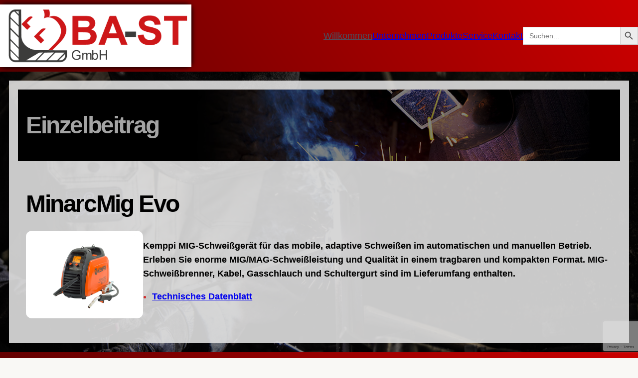

--- FILE ---
content_type: text/html; charset=UTF-8
request_url: https://ba-st.com/produkte/minarcmig-evo/
body_size: 65734
content:
							<style type="text/css" media="screen">
							#is-ajax-search-result-452 .is-highlight { background-color: #FFFFB9 !important;}
							#is-ajax-search-result-452 .meta .is-highlight { background-color: transparent !important;}
							</style>
						<!DOCTYPE html>
<html lang="de-DE">
<head>
	<meta charset="UTF-8" />
	<meta name="viewport" content="width=device-width, initial-scale=1" />
<meta name='robots' content='max-image-preview:large' />
<title>MinarcMig Evo &#8211; BA-ST GmbH</title>
<link rel="alternate" type="application/rss+xml" title="BA-ST GmbH &raquo; Feed" href="https://ba-st.com/feed/" />
<link rel="alternate" type="application/rss+xml" title="BA-ST GmbH &raquo; Kommentar-Feed" href="https://ba-st.com/comments/feed/" />
<script>
window._wpemojiSettings = {"baseUrl":"https:\/\/s.w.org\/images\/core\/emoji\/14.0.0\/72x72\/","ext":".png","svgUrl":"https:\/\/s.w.org\/images\/core\/emoji\/14.0.0\/svg\/","svgExt":".svg","source":{"concatemoji":"https:\/\/ba-st.com\/wp-includes\/js\/wp-emoji-release.min.js"}};
/*! This file is auto-generated */
!function(e,a,t){var n,r,o,i=a.createElement("canvas"),p=i.getContext&&i.getContext("2d");function s(e,t){var a=String.fromCharCode,e=(p.clearRect(0,0,i.width,i.height),p.fillText(a.apply(this,e),0,0),i.toDataURL());return p.clearRect(0,0,i.width,i.height),p.fillText(a.apply(this,t),0,0),e===i.toDataURL()}function c(e){var t=a.createElement("script");t.src=e,t.defer=t.type="text/javascript",a.getElementsByTagName("head")[0].appendChild(t)}for(o=Array("flag","emoji"),t.supports={everything:!0,everythingExceptFlag:!0},r=0;r<o.length;r++)t.supports[o[r]]=function(e){if(p&&p.fillText)switch(p.textBaseline="top",p.font="600 32px Arial",e){case"flag":return s([127987,65039,8205,9895,65039],[127987,65039,8203,9895,65039])?!1:!s([55356,56826,55356,56819],[55356,56826,8203,55356,56819])&&!s([55356,57332,56128,56423,56128,56418,56128,56421,56128,56430,56128,56423,56128,56447],[55356,57332,8203,56128,56423,8203,56128,56418,8203,56128,56421,8203,56128,56430,8203,56128,56423,8203,56128,56447]);case"emoji":return!s([129777,127995,8205,129778,127999],[129777,127995,8203,129778,127999])}return!1}(o[r]),t.supports.everything=t.supports.everything&&t.supports[o[r]],"flag"!==o[r]&&(t.supports.everythingExceptFlag=t.supports.everythingExceptFlag&&t.supports[o[r]]);t.supports.everythingExceptFlag=t.supports.everythingExceptFlag&&!t.supports.flag,t.DOMReady=!1,t.readyCallback=function(){t.DOMReady=!0},t.supports.everything||(n=function(){t.readyCallback()},a.addEventListener?(a.addEventListener("DOMContentLoaded",n,!1),e.addEventListener("load",n,!1)):(e.attachEvent("onload",n),a.attachEvent("onreadystatechange",function(){"complete"===a.readyState&&t.readyCallback()})),(e=t.source||{}).concatemoji?c(e.concatemoji):e.wpemoji&&e.twemoji&&(c(e.twemoji),c(e.wpemoji)))}(window,document,window._wpemojiSettings);
</script>
<style>
img.wp-smiley,
img.emoji {
	display: inline !important;
	border: none !important;
	box-shadow: none !important;
	height: 1em !important;
	width: 1em !important;
	margin: 0 0.07em !important;
	vertical-align: -0.1em !important;
	background: none !important;
	padding: 0 !important;
}
</style>
	<style id='wp-block-image-inline-css'>
.wp-block-image img{height:auto;max-width:100%;vertical-align:bottom}.wp-block-image.has-custom-border img,.wp-block-image img{box-sizing:border-box}.wp-block-image.aligncenter{text-align:center}.wp-block-image.alignfull img,.wp-block-image.alignwide img{height:auto;width:100%}.wp-block-image.aligncenter,.wp-block-image .aligncenter,.wp-block-image.alignleft,.wp-block-image .alignleft,.wp-block-image.alignright,.wp-block-image .alignright{display:table}.wp-block-image.aligncenter>figcaption,.wp-block-image .aligncenter>figcaption,.wp-block-image.alignleft>figcaption,.wp-block-image .alignleft>figcaption,.wp-block-image.alignright>figcaption,.wp-block-image .alignright>figcaption{display:table-caption;caption-side:bottom}.wp-block-image .alignleft{float:left;margin:.5em 1em .5em 0}.wp-block-image .alignright{float:right;margin:.5em 0 .5em 1em}.wp-block-image .aligncenter{margin-left:auto;margin-right:auto}.wp-block-image figcaption{margin-top:.5em;margin-bottom:1em}.wp-block-image.is-style-circle-mask img,.wp-block-image.is-style-rounded img,.wp-block-image .is-style-rounded img{border-radius:9999px}@supports ((-webkit-mask-image:none) or (mask-image:none)) or (-webkit-mask-image:none){.wp-block-image.is-style-circle-mask img{-webkit-mask-image:url('data:image/svg+xml;utf8,<svg viewBox="0 0 100 100" xmlns="http://www.w3.org/2000/svg"><circle cx="50" cy="50" r="50"/></svg>');mask-image:url('data:image/svg+xml;utf8,<svg viewBox="0 0 100 100" xmlns="http://www.w3.org/2000/svg"><circle cx="50" cy="50" r="50"/></svg>');mask-mode:alpha;-webkit-mask-repeat:no-repeat;mask-repeat:no-repeat;-webkit-mask-size:contain;mask-size:contain;-webkit-mask-position:center;mask-position:center;border-radius:0}}.wp-block-image :where(.has-border-color){border-style:solid}.wp-block-image :where([style*=border-top-color]){border-top-style:solid}.wp-block-image :where([style*=border-right-color]){border-right-style:solid}.wp-block-image :where([style*=border-bottom-color]){border-bottom-style:solid}.wp-block-image :where([style*=border-left-color]){border-left-style:solid}.wp-block-image :where([style*=border-width]){border-style:solid}.wp-block-image :where([style*=border-top-width]){border-top-style:solid}.wp-block-image :where([style*=border-right-width]){border-right-style:solid}.wp-block-image :where([style*=border-bottom-width]){border-bottom-style:solid}.wp-block-image :where([style*=border-left-width]){border-left-style:solid}.wp-block-image figure{margin:0}
.wp-block-image figcaption{color:#555;font-size:13px;text-align:center}.is-dark-theme .wp-block-image figcaption{color:hsla(0,0%,100%,.65)}.wp-block-image{margin:0 0 1em}
</style>
<style id='wp-block-navigation-link-inline-css'>
.wp-block-navigation .wp-block-navigation-item__label{word-break:normal;overflow-wrap:break-word}.wp-block-navigation .wp-block-navigation-item__description{display:none}
</style>
<link rel='stylesheet' id='wp-block-navigation-css' href='https://ba-st.com/wp-includes/blocks/navigation/style.min.css' media='all' />
<style id='wp-block-navigation-inline-css'>
.wp-block-navigation{font-family: var(--wp--preset--font-family--quicksand);font-style: normal;font-weight: 400;}
.wp-block-navigation a:where(:not(.wp-element-button)){color: inherit;}
</style>
<style id='wp-block-group-inline-css'>
.wp-block-group{box-sizing:border-box}
:where(.wp-block-group.has-background){padding:1.25em 2.375em}
</style>
<style id='wp-block-columns-inline-css'>
.wp-block-columns{display:flex;margin-bottom:1.75em;box-sizing:border-box;flex-wrap:wrap!important;align-items:normal!important}@media (min-width:782px){.wp-block-columns{flex-wrap:nowrap!important}}.wp-block-columns.are-vertically-aligned-top{align-items:flex-start}.wp-block-columns.are-vertically-aligned-center{align-items:center}.wp-block-columns.are-vertically-aligned-bottom{align-items:flex-end}@media (max-width:781px){.wp-block-columns:not(.is-not-stacked-on-mobile)>.wp-block-column{flex-basis:100%!important}}@media (min-width:782px){.wp-block-columns:not(.is-not-stacked-on-mobile)>.wp-block-column{flex-basis:0;flex-grow:1}.wp-block-columns:not(.is-not-stacked-on-mobile)>.wp-block-column[style*=flex-basis]{flex-grow:0}}.wp-block-columns.is-not-stacked-on-mobile{flex-wrap:nowrap!important}.wp-block-columns.is-not-stacked-on-mobile>.wp-block-column{flex-basis:0;flex-grow:1}.wp-block-columns.is-not-stacked-on-mobile>.wp-block-column[style*=flex-basis]{flex-grow:0}:where(.wp-block-columns.has-background){padding:1.25em 2.375em}.wp-block-column{flex-grow:1;min-width:0;word-break:break-word;overflow-wrap:break-word}.wp-block-column.is-vertically-aligned-top{align-self:flex-start}.wp-block-column.is-vertically-aligned-center{align-self:center}.wp-block-column.is-vertically-aligned-bottom{align-self:flex-end}.wp-block-column.is-vertically-aligned-bottom,.wp-block-column.is-vertically-aligned-center,.wp-block-column.is-vertically-aligned-top{width:100%}
:where(.wp-block-columns.is-layout-flex){gap: 2em;}
</style>
<link rel='stylesheet' id='ivory-ajax-search-styles-css' href='https://ba-st.com/wp-content/plugins/add-search-to-menu/public/css/ivory-ajax-search.min.css' media='all' />
<style id='wp-block-template-part-inline-css'>
.wp-block-template-part.has-background{padding:1.25em 2.375em;margin-top:0;margin-bottom:0}
</style>
<style id='wp-block-heading-inline-css'>
h1.has-background,h2.has-background,h3.has-background,h4.has-background,h5.has-background,h6.has-background{padding:1.25em 2.375em}
</style>
<link rel='stylesheet' id='wp-block-cover-css' href='https://ba-st.com/wp-includes/blocks/cover/style.min.css' media='all' />
<style id='wp-block-spacer-inline-css'>
.wp-block-spacer{clear:both}
</style>
<style id='wp-block-post-title-inline-css'>
.wp-block-post-title{word-break:break-word;box-sizing:border-box}.wp-block-post-title a{display:inline-block}
.wp-block-post-title{font-family: var(--wp--preset--font-family--quicksand);}
</style>
<style id='wp-block-post-featured-image-inline-css'>
.wp-block-post-featured-image{margin-left:0;margin-right:0}.wp-block-post-featured-image a{display:block}.wp-block-post-featured-image img{max-width:100%;width:100%;height:auto;vertical-align:bottom;box-sizing:border-box}.wp-block-post-featured-image.alignfull img,.wp-block-post-featured-image.alignwide img{width:100%}.wp-block-post-featured-image .wp-block-post-featured-image__overlay.has-background-dim{position:absolute;inset:0;background-color:#000}.wp-block-post-featured-image{position:relative}.wp-block-post-featured-image .wp-block-post-featured-image__overlay.has-background-gradient{background-color:transparent}.wp-block-post-featured-image .wp-block-post-featured-image__overlay.has-background-dim-0{opacity:0}.wp-block-post-featured-image .wp-block-post-featured-image__overlay.has-background-dim-10{opacity:.1}.wp-block-post-featured-image .wp-block-post-featured-image__overlay.has-background-dim-20{opacity:.2}.wp-block-post-featured-image .wp-block-post-featured-image__overlay.has-background-dim-30{opacity:.3}.wp-block-post-featured-image .wp-block-post-featured-image__overlay.has-background-dim-40{opacity:.4}.wp-block-post-featured-image .wp-block-post-featured-image__overlay.has-background-dim-50{opacity:.5}.wp-block-post-featured-image .wp-block-post-featured-image__overlay.has-background-dim-60{opacity:.6}.wp-block-post-featured-image .wp-block-post-featured-image__overlay.has-background-dim-70{opacity:.7}.wp-block-post-featured-image .wp-block-post-featured-image__overlay.has-background-dim-80{opacity:.8}.wp-block-post-featured-image .wp-block-post-featured-image__overlay.has-background-dim-90{opacity:.9}.wp-block-post-featured-image .wp-block-post-featured-image__overlay.has-background-dim-100{opacity:1}
</style>
<style id='wp-block-paragraph-inline-css'>
.is-small-text{font-size:.875em}.is-regular-text{font-size:1em}.is-large-text{font-size:2.25em}.is-larger-text{font-size:3em}.has-drop-cap:not(:focus):first-letter{float:left;font-size:8.4em;line-height:.68;font-weight:100;margin:.05em .1em 0 0;text-transform:uppercase;font-style:normal}p.has-drop-cap.has-background{overflow:hidden}p.has-background{padding:1.25em 2.375em}:where(p.has-text-color:not(.has-link-color)) a{color:inherit}
p{font-size: var(--wp--preset--font-size--normal);}
</style>
<style id='wp-block-list-inline-css'>
ol,ul{box-sizing:border-box}ol.has-background,ul.has-background{padding:1.25em 2.375em}
</style>
<style id='wp-block-library-inline-css'>
:root{--wp-admin-theme-color:#007cba;--wp-admin-theme-color--rgb:0,124,186;--wp-admin-theme-color-darker-10:#006ba1;--wp-admin-theme-color-darker-10--rgb:0,107,161;--wp-admin-theme-color-darker-20:#005a87;--wp-admin-theme-color-darker-20--rgb:0,90,135;--wp-admin-border-width-focus:2px}@media (-webkit-min-device-pixel-ratio:2),(min-resolution:192dpi){:root{--wp-admin-border-width-focus:1.5px}}.wp-element-button{cursor:pointer}:root{--wp--preset--font-size--normal:16px;--wp--preset--font-size--huge:42px}:root .has-very-light-gray-background-color{background-color:#eee}:root .has-very-dark-gray-background-color{background-color:#313131}:root .has-very-light-gray-color{color:#eee}:root .has-very-dark-gray-color{color:#313131}:root .has-vivid-green-cyan-to-vivid-cyan-blue-gradient-background{background:linear-gradient(135deg,#00d084,#0693e3)}:root .has-purple-crush-gradient-background{background:linear-gradient(135deg,#34e2e4,#4721fb 50%,#ab1dfe)}:root .has-hazy-dawn-gradient-background{background:linear-gradient(135deg,#faaca8,#dad0ec)}:root .has-subdued-olive-gradient-background{background:linear-gradient(135deg,#fafae1,#67a671)}:root .has-atomic-cream-gradient-background{background:linear-gradient(135deg,#fdd79a,#004a59)}:root .has-nightshade-gradient-background{background:linear-gradient(135deg,#330968,#31cdcf)}:root .has-midnight-gradient-background{background:linear-gradient(135deg,#020381,#2874fc)}.has-regular-font-size{font-size:1em}.has-larger-font-size{font-size:2.625em}.has-normal-font-size{font-size:var(--wp--preset--font-size--normal)}.has-huge-font-size{font-size:var(--wp--preset--font-size--huge)}.has-text-align-center{text-align:center}.has-text-align-left{text-align:left}.has-text-align-right{text-align:right}#end-resizable-editor-section{display:none}.aligncenter{clear:both}.items-justified-left{justify-content:flex-start}.items-justified-center{justify-content:center}.items-justified-right{justify-content:flex-end}.items-justified-space-between{justify-content:space-between}.screen-reader-text{border:0;clip:rect(1px,1px,1px,1px);clip-path:inset(50%);height:1px;margin:-1px;overflow:hidden;padding:0;position:absolute;width:1px;word-wrap:normal!important}.screen-reader-text:focus{background-color:#ddd;clip:auto!important;clip-path:none;color:#444;display:block;font-size:1em;height:auto;left:5px;line-height:normal;padding:15px 23px 14px;text-decoration:none;top:5px;width:auto;z-index:100000}html :where(.has-border-color){border-style:solid}html :where([style*=border-top-color]){border-top-style:solid}html :where([style*=border-right-color]){border-right-style:solid}html :where([style*=border-bottom-color]){border-bottom-style:solid}html :where([style*=border-left-color]){border-left-style:solid}html :where([style*=border-width]){border-style:solid}html :where([style*=border-top-width]){border-top-style:solid}html :where([style*=border-right-width]){border-right-style:solid}html :where([style*=border-bottom-width]){border-bottom-style:solid}html :where([style*=border-left-width]){border-left-style:solid}html :where(img[class*=wp-image-]){height:auto;max-width:100%}figure{margin:0 0 1em}
</style>
<style id='global-styles-inline-css'>
body{--wp--preset--color--black: #000000;--wp--preset--color--cyan-bluish-gray: #abb8c3;--wp--preset--color--white: #ffffff;--wp--preset--color--pale-pink: #f78da7;--wp--preset--color--vivid-red: #cf2e2e;--wp--preset--color--luminous-vivid-orange: #ff6900;--wp--preset--color--luminous-vivid-amber: #fcb900;--wp--preset--color--light-green-cyan: #7bdcb5;--wp--preset--color--vivid-green-cyan: #00d084;--wp--preset--color--pale-cyan-blue: #8ed1fc;--wp--preset--color--vivid-cyan-blue: #0693e3;--wp--preset--color--vivid-purple: #9b51e0;--wp--preset--color--dark: #4b5161;--wp--preset--color--grey: #abb7c3;--wp--preset--color--light: #f9f8f5;--wp--preset--color--salmon: #ff7f7c;--wp--preset--color--pink: #ff00ff;--wp--preset--color--red: #ff4242;--wp--preset--color--orange: #ff8040;--wp--preset--color--yellow: #f7bc5b;--wp--preset--color--green: #79d31f;--wp--preset--color--light-blue: #4dd8ff;--wp--preset--color--blue: #00b1ed;--wp--preset--color--purple: #a448ff;--wp--preset--gradient--vivid-cyan-blue-to-vivid-purple: linear-gradient(135deg,rgba(6,147,227,1) 0%,rgb(155,81,224) 100%);--wp--preset--gradient--light-green-cyan-to-vivid-green-cyan: linear-gradient(135deg,rgb(122,220,180) 0%,rgb(0,208,130) 100%);--wp--preset--gradient--luminous-vivid-amber-to-luminous-vivid-orange: linear-gradient(135deg,rgba(252,185,0,1) 0%,rgba(255,105,0,1) 100%);--wp--preset--gradient--luminous-vivid-orange-to-vivid-red: linear-gradient(135deg,rgba(255,105,0,1) 0%,rgb(207,46,46) 100%);--wp--preset--gradient--very-light-gray-to-cyan-bluish-gray: linear-gradient(135deg,rgb(238,238,238) 0%,rgb(169,184,195) 100%);--wp--preset--gradient--cool-to-warm-spectrum: linear-gradient(135deg,rgb(74,234,220) 0%,rgb(151,120,209) 20%,rgb(207,42,186) 40%,rgb(238,44,130) 60%,rgb(251,105,98) 80%,rgb(254,248,76) 100%);--wp--preset--gradient--blush-light-purple: linear-gradient(135deg,rgb(255,206,236) 0%,rgb(152,150,240) 100%);--wp--preset--gradient--blush-bordeaux: linear-gradient(135deg,rgb(254,205,165) 0%,rgb(254,45,45) 50%,rgb(107,0,62) 100%);--wp--preset--gradient--luminous-dusk: linear-gradient(135deg,rgb(255,203,112) 0%,rgb(199,81,192) 50%,rgb(65,88,208) 100%);--wp--preset--gradient--pale-ocean: linear-gradient(135deg,rgb(255,245,203) 0%,rgb(182,227,212) 50%,rgb(51,167,181) 100%);--wp--preset--gradient--electric-grass: linear-gradient(135deg,rgb(202,248,128) 0%,rgb(113,206,126) 100%);--wp--preset--gradient--midnight: linear-gradient(135deg,rgb(2,3,129) 0%,rgb(40,116,252) 100%);--wp--preset--gradient--blue-to-purple: linear-gradient(135deg,var(--wp--preset--color--blue) 0%,var(--wp--preset--color--purple) 70%);--wp--preset--gradient--purple-to-red: linear-gradient(135deg,var(--wp--preset--color--purple) 0%,var(--wp--preset--color--red) 100%);--wp--preset--gradient--orange-to-red: linear-gradient(135deg,var(--wp--preset--color--orange) 0%,var(--wp--preset--color--red) 60%);--wp--preset--gradient--yellow-to-salmon-to-red: linear-gradient(135deg,var(--wp--preset--color--yellow) 0%,var(--wp--preset--color--salmon) 50%,var(--wp--preset--color--red) 100%);--wp--preset--gradient--yellow-to-green: linear-gradient(135deg,var(--wp--preset--color--yellow) 0%,var(--wp--preset--color--green) 100%);--wp--preset--gradient--green-to-blue: linear-gradient(135deg,var(--wp--preset--color--green) 0%,var(--wp--preset--color--blue) 80%);--wp--preset--gradient--blue-to-purple-to-pink: linear-gradient(135deg,var(--wp--preset--color--blue) 0%,var(--wp--preset--color--purple) 40%,var(--wp--preset--color--pink) 90%);--wp--preset--gradient--red-to-pink-to-purple-to-blue: linear-gradient(135deg,var(--wp--preset--color--red) 0%,var(--wp--preset--color--pink) 30%,var(--wp--preset--color--purple) 70%,var(--wp--preset--color--blue) 100%);--wp--preset--gradient--grey-to-dark: linear-gradient(135deg,var(--wp--preset--color--grey) 0%,var(--wp--preset--color--black) 80%);--wp--preset--gradient--light-to-grey: linear-gradient(135deg,var(--wp--preset--color--light) 0%,var(--wp--preset--color--grey) 80%);--wp--preset--duotone--dark-grayscale: url('#wp-duotone-dark-grayscale');--wp--preset--duotone--grayscale: url('#wp-duotone-grayscale');--wp--preset--duotone--purple-yellow: url('#wp-duotone-purple-yellow');--wp--preset--duotone--blue-red: url('#wp-duotone-blue-red');--wp--preset--duotone--midnight: url('#wp-duotone-midnight');--wp--preset--duotone--magenta-yellow: url('#wp-duotone-magenta-yellow');--wp--preset--duotone--purple-green: url('#wp-duotone-purple-green');--wp--preset--duotone--blue-orange: url('#wp-duotone-blue-orange');--wp--preset--font-size--small: 15px;--wp--preset--font-size--medium: 24px;--wp--preset--font-size--large: 36px;--wp--preset--font-size--x-large: 42px;--wp--preset--font-size--tiny: 12px;--wp--preset--font-size--normal: 18px;--wp--preset--font-size--huge: 48px;--wp--preset--font-size--gigantic: 60px;--wp--preset--font-size--massive: 72px;--wp--preset--font-family--quicksand: Quicksand, sans-serif;--wp--preset--font-family--work-sans: "Work Sans", sans-serif;--wp--preset--font-family--roboto: Roboto, sans-serif;--wp--preset--font-family--roboto-slab: "Roboto Slab", serif;--wp--preset--font-family--merriweather: Merriweather, serif;--wp--preset--spacing--20: 0.44rem;--wp--preset--spacing--30: 0.67rem;--wp--preset--spacing--40: 1rem;--wp--preset--spacing--50: 1.5rem;--wp--preset--spacing--60: 2.25rem;--wp--preset--spacing--70: 3.38rem;--wp--preset--spacing--80: 5.06rem;}body { margin: 0;--wp--style--global--content-size: 1200px;--wp--style--global--wide-size: 1440px; }.wp-site-blocks > .alignleft { float: left; margin-right: 2em; }.wp-site-blocks > .alignright { float: right; margin-left: 2em; }.wp-site-blocks > .aligncenter { justify-content: center; margin-left: auto; margin-right: auto; }:where(.is-layout-flex){gap: 0.5em;}body .is-layout-flow > .alignleft{float: left;margin-inline-start: 0;margin-inline-end: 2em;}body .is-layout-flow > .alignright{float: right;margin-inline-start: 2em;margin-inline-end: 0;}body .is-layout-flow > .aligncenter{margin-left: auto !important;margin-right: auto !important;}body .is-layout-constrained > .alignleft{float: left;margin-inline-start: 0;margin-inline-end: 2em;}body .is-layout-constrained > .alignright{float: right;margin-inline-start: 2em;margin-inline-end: 0;}body .is-layout-constrained > .aligncenter{margin-left: auto !important;margin-right: auto !important;}body .is-layout-constrained > :where(:not(.alignleft):not(.alignright):not(.alignfull)){max-width: var(--wp--style--global--content-size);margin-left: auto !important;margin-right: auto !important;}body .is-layout-constrained > .alignwide{max-width: var(--wp--style--global--wide-size);}body .is-layout-flex{display: flex;}body .is-layout-flex{flex-wrap: wrap;align-items: center;}body .is-layout-flex > *{margin: 0;}body{background-color: var(--wp--preset--color--light);color: var(--wp--preset--color--dark);font-family: var(--wp--preset--font-family--work-sans);font-size: var(--wp--preset--font-size--normal);font-style: normal;font-weight: 600;line-height: 1.6;padding-top: 0px;padding-right: 0px;padding-bottom: 0px;padding-left: 0px;}a:where(:not(.wp-element-button)){color: #cc0000;font-family: "Work Sans", sans-serif;font-style: normal;font-weight: 700;text-decoration: underline;}h1{color: var(--wp--preset--color--black);font-size: var(--wp--preset--font-size--huge);}h2{color: var(--wp--preset--color--black);font-size: calc(var(--wp--preset--font-size--medium) * 1.375);}h3{color: var(--wp--preset--color--black);font-size: calc(var(--wp--preset--font-size--medium) * 1.25);}h4{color: var(--wp--preset--color--black);font-size: calc(var(--wp--preset--font-size--medium) * 1.125);}h5{color: var(--wp--preset--color--black);font-size: var(--wp--preset--font-size--medium);}h6{color: var(--wp--preset--color--black);font-size: calc(var(--wp--preset--font-size--medium) * 0.875);}.wp-element-button, .wp-block-button__link{background-color: #32373c;border-width: 0;color: #fff;font-family: inherit;font-size: inherit;line-height: inherit;padding: calc(0.667em + 2px) calc(1.333em + 2px);text-decoration: none;}.has-black-color{color: var(--wp--preset--color--black) !important;}.has-cyan-bluish-gray-color{color: var(--wp--preset--color--cyan-bluish-gray) !important;}.has-white-color{color: var(--wp--preset--color--white) !important;}.has-pale-pink-color{color: var(--wp--preset--color--pale-pink) !important;}.has-vivid-red-color{color: var(--wp--preset--color--vivid-red) !important;}.has-luminous-vivid-orange-color{color: var(--wp--preset--color--luminous-vivid-orange) !important;}.has-luminous-vivid-amber-color{color: var(--wp--preset--color--luminous-vivid-amber) !important;}.has-light-green-cyan-color{color: var(--wp--preset--color--light-green-cyan) !important;}.has-vivid-green-cyan-color{color: var(--wp--preset--color--vivid-green-cyan) !important;}.has-pale-cyan-blue-color{color: var(--wp--preset--color--pale-cyan-blue) !important;}.has-vivid-cyan-blue-color{color: var(--wp--preset--color--vivid-cyan-blue) !important;}.has-vivid-purple-color{color: var(--wp--preset--color--vivid-purple) !important;}.has-dark-color{color: var(--wp--preset--color--dark) !important;}.has-grey-color{color: var(--wp--preset--color--grey) !important;}.has-light-color{color: var(--wp--preset--color--light) !important;}.has-salmon-color{color: var(--wp--preset--color--salmon) !important;}.has-pink-color{color: var(--wp--preset--color--pink) !important;}.has-red-color{color: var(--wp--preset--color--red) !important;}.has-orange-color{color: var(--wp--preset--color--orange) !important;}.has-yellow-color{color: var(--wp--preset--color--yellow) !important;}.has-green-color{color: var(--wp--preset--color--green) !important;}.has-light-blue-color{color: var(--wp--preset--color--light-blue) !important;}.has-blue-color{color: var(--wp--preset--color--blue) !important;}.has-purple-color{color: var(--wp--preset--color--purple) !important;}.has-black-background-color{background-color: var(--wp--preset--color--black) !important;}.has-cyan-bluish-gray-background-color{background-color: var(--wp--preset--color--cyan-bluish-gray) !important;}.has-white-background-color{background-color: var(--wp--preset--color--white) !important;}.has-pale-pink-background-color{background-color: var(--wp--preset--color--pale-pink) !important;}.has-vivid-red-background-color{background-color: var(--wp--preset--color--vivid-red) !important;}.has-luminous-vivid-orange-background-color{background-color: var(--wp--preset--color--luminous-vivid-orange) !important;}.has-luminous-vivid-amber-background-color{background-color: var(--wp--preset--color--luminous-vivid-amber) !important;}.has-light-green-cyan-background-color{background-color: var(--wp--preset--color--light-green-cyan) !important;}.has-vivid-green-cyan-background-color{background-color: var(--wp--preset--color--vivid-green-cyan) !important;}.has-pale-cyan-blue-background-color{background-color: var(--wp--preset--color--pale-cyan-blue) !important;}.has-vivid-cyan-blue-background-color{background-color: var(--wp--preset--color--vivid-cyan-blue) !important;}.has-vivid-purple-background-color{background-color: var(--wp--preset--color--vivid-purple) !important;}.has-dark-background-color{background-color: var(--wp--preset--color--dark) !important;}.has-grey-background-color{background-color: var(--wp--preset--color--grey) !important;}.has-light-background-color{background-color: var(--wp--preset--color--light) !important;}.has-salmon-background-color{background-color: var(--wp--preset--color--salmon) !important;}.has-pink-background-color{background-color: var(--wp--preset--color--pink) !important;}.has-red-background-color{background-color: var(--wp--preset--color--red) !important;}.has-orange-background-color{background-color: var(--wp--preset--color--orange) !important;}.has-yellow-background-color{background-color: var(--wp--preset--color--yellow) !important;}.has-green-background-color{background-color: var(--wp--preset--color--green) !important;}.has-light-blue-background-color{background-color: var(--wp--preset--color--light-blue) !important;}.has-blue-background-color{background-color: var(--wp--preset--color--blue) !important;}.has-purple-background-color{background-color: var(--wp--preset--color--purple) !important;}.has-black-border-color{border-color: var(--wp--preset--color--black) !important;}.has-cyan-bluish-gray-border-color{border-color: var(--wp--preset--color--cyan-bluish-gray) !important;}.has-white-border-color{border-color: var(--wp--preset--color--white) !important;}.has-pale-pink-border-color{border-color: var(--wp--preset--color--pale-pink) !important;}.has-vivid-red-border-color{border-color: var(--wp--preset--color--vivid-red) !important;}.has-luminous-vivid-orange-border-color{border-color: var(--wp--preset--color--luminous-vivid-orange) !important;}.has-luminous-vivid-amber-border-color{border-color: var(--wp--preset--color--luminous-vivid-amber) !important;}.has-light-green-cyan-border-color{border-color: var(--wp--preset--color--light-green-cyan) !important;}.has-vivid-green-cyan-border-color{border-color: var(--wp--preset--color--vivid-green-cyan) !important;}.has-pale-cyan-blue-border-color{border-color: var(--wp--preset--color--pale-cyan-blue) !important;}.has-vivid-cyan-blue-border-color{border-color: var(--wp--preset--color--vivid-cyan-blue) !important;}.has-vivid-purple-border-color{border-color: var(--wp--preset--color--vivid-purple) !important;}.has-dark-border-color{border-color: var(--wp--preset--color--dark) !important;}.has-grey-border-color{border-color: var(--wp--preset--color--grey) !important;}.has-light-border-color{border-color: var(--wp--preset--color--light) !important;}.has-salmon-border-color{border-color: var(--wp--preset--color--salmon) !important;}.has-pink-border-color{border-color: var(--wp--preset--color--pink) !important;}.has-red-border-color{border-color: var(--wp--preset--color--red) !important;}.has-orange-border-color{border-color: var(--wp--preset--color--orange) !important;}.has-yellow-border-color{border-color: var(--wp--preset--color--yellow) !important;}.has-green-border-color{border-color: var(--wp--preset--color--green) !important;}.has-light-blue-border-color{border-color: var(--wp--preset--color--light-blue) !important;}.has-blue-border-color{border-color: var(--wp--preset--color--blue) !important;}.has-purple-border-color{border-color: var(--wp--preset--color--purple) !important;}.has-vivid-cyan-blue-to-vivid-purple-gradient-background{background: var(--wp--preset--gradient--vivid-cyan-blue-to-vivid-purple) !important;}.has-light-green-cyan-to-vivid-green-cyan-gradient-background{background: var(--wp--preset--gradient--light-green-cyan-to-vivid-green-cyan) !important;}.has-luminous-vivid-amber-to-luminous-vivid-orange-gradient-background{background: var(--wp--preset--gradient--luminous-vivid-amber-to-luminous-vivid-orange) !important;}.has-luminous-vivid-orange-to-vivid-red-gradient-background{background: var(--wp--preset--gradient--luminous-vivid-orange-to-vivid-red) !important;}.has-very-light-gray-to-cyan-bluish-gray-gradient-background{background: var(--wp--preset--gradient--very-light-gray-to-cyan-bluish-gray) !important;}.has-cool-to-warm-spectrum-gradient-background{background: var(--wp--preset--gradient--cool-to-warm-spectrum) !important;}.has-blush-light-purple-gradient-background{background: var(--wp--preset--gradient--blush-light-purple) !important;}.has-blush-bordeaux-gradient-background{background: var(--wp--preset--gradient--blush-bordeaux) !important;}.has-luminous-dusk-gradient-background{background: var(--wp--preset--gradient--luminous-dusk) !important;}.has-pale-ocean-gradient-background{background: var(--wp--preset--gradient--pale-ocean) !important;}.has-electric-grass-gradient-background{background: var(--wp--preset--gradient--electric-grass) !important;}.has-midnight-gradient-background{background: var(--wp--preset--gradient--midnight) !important;}.has-blue-to-purple-gradient-background{background: var(--wp--preset--gradient--blue-to-purple) !important;}.has-purple-to-red-gradient-background{background: var(--wp--preset--gradient--purple-to-red) !important;}.has-orange-to-red-gradient-background{background: var(--wp--preset--gradient--orange-to-red) !important;}.has-yellow-to-salmon-to-red-gradient-background{background: var(--wp--preset--gradient--yellow-to-salmon-to-red) !important;}.has-yellow-to-green-gradient-background{background: var(--wp--preset--gradient--yellow-to-green) !important;}.has-green-to-blue-gradient-background{background: var(--wp--preset--gradient--green-to-blue) !important;}.has-blue-to-purple-to-pink-gradient-background{background: var(--wp--preset--gradient--blue-to-purple-to-pink) !important;}.has-red-to-pink-to-purple-to-blue-gradient-background{background: var(--wp--preset--gradient--red-to-pink-to-purple-to-blue) !important;}.has-grey-to-dark-gradient-background{background: var(--wp--preset--gradient--grey-to-dark) !important;}.has-light-to-grey-gradient-background{background: var(--wp--preset--gradient--light-to-grey) !important;}.has-small-font-size{font-size: var(--wp--preset--font-size--small) !important;}.has-medium-font-size{font-size: var(--wp--preset--font-size--medium) !important;}.has-large-font-size{font-size: var(--wp--preset--font-size--large) !important;}.has-x-large-font-size{font-size: var(--wp--preset--font-size--x-large) !important;}.has-tiny-font-size{font-size: var(--wp--preset--font-size--tiny) !important;}.has-normal-font-size{font-size: var(--wp--preset--font-size--normal) !important;}.has-huge-font-size{font-size: var(--wp--preset--font-size--huge) !important;}.has-gigantic-font-size{font-size: var(--wp--preset--font-size--gigantic) !important;}.has-massive-font-size{font-size: var(--wp--preset--font-size--massive) !important;}.has-quicksand-font-family{font-family: var(--wp--preset--font-family--quicksand) !important;}.has-work-sans-font-family{font-family: var(--wp--preset--font-family--work-sans) !important;}.has-roboto-font-family{font-family: var(--wp--preset--font-family--roboto) !important;}.has-roboto-slab-font-family{font-family: var(--wp--preset--font-family--roboto-slab) !important;}.has-merriweather-font-family{font-family: var(--wp--preset--font-family--merriweather) !important;}
</style>
<style id='core-block-supports-inline-css'>
.wp-block-navigation.wp-container-3{flex-wrap:nowrap;justify-content:flex-end;}.wp-block-group.wp-container-4{justify-content:flex-end;}.wp-elements-fec7dcf70f44c9d1c2224c3a2146c2d4 a{color:var(--wp--preset--color--light);}.wp-block-columns.wp-container-6,.wp-block-columns.wp-container-13,.wp-block-columns.wp-container-19{flex-wrap:nowrap;}
</style>
<link rel='stylesheet' id='contact-form-7-css' href='https://ba-st.com/wp-content/plugins/contact-form-7/includes/css/styles.css' media='all' />
<link rel='stylesheet' id='ivory-search-styles-css' href='https://ba-st.com/wp-content/plugins/add-search-to-menu/public/css/ivory-search.min.css' media='all' />
<link rel='stylesheet' id='dashicons-css' href='https://ba-st.com/wp-includes/css/dashicons.min.css' media='all' />
<link rel='stylesheet' id='hansen-style-css' href='https://ba-st.com/wp-content/themes/hansen/style.css' media='all' />
<link rel='stylesheet' id='hansen-fonts-style-css' href='https://ba-st.com/wp-content/fonts/595188fb3b69f3a2c822f4fe901ae4d0.css' media='all' />
<script src='https://ba-st.com/wp-includes/blocks/navigation/view.min.js' id='wp-block-navigation-view-js'></script>
<script src='https://ba-st.com/wp-includes/blocks/navigation/view-modal.min.js' id='wp-block-navigation-view-2-js'></script>
<script src='https://ba-st.com/wp-includes/js/jquery/jquery.min.js' id='jquery-core-js'></script>
<script src='https://ba-st.com/wp-includes/js/jquery/jquery-migrate.min.js' id='jquery-migrate-js'></script>
<script src='https://ba-st.com/wp-content/themes/hansen/assets/js/navigation.js' id='hansen-navigation-js'></script>
<script src='https://ba-st.com/wp-content/themes/hansen/assets/js/alignment.js' id='hansen-alignment-js'></script>
<link rel="https://api.w.org/" href="https://ba-st.com/wp-json/" /><link rel="alternate" type="application/json" href="https://ba-st.com/wp-json/wp/v2/posts/1079" /><link rel="EditURI" type="application/rsd+xml" title="RSD" href="https://ba-st.com/xmlrpc.php?rsd" />
<link rel="wlwmanifest" type="application/wlwmanifest+xml" href="https://ba-st.com/wp-includes/wlwmanifest.xml" />

<link rel="canonical" href="https://ba-st.com/produkte/minarcmig-evo/" />
<link rel='shortlink' href='https://ba-st.com/?p=1079' />
<link rel="alternate" type="application/json+oembed" href="https://ba-st.com/wp-json/oembed/1.0/embed?url=https%3A%2F%2Fba-st.com%2Fprodukte%2Fminarcmig-evo%2F" />
<link rel="alternate" type="text/xml+oembed" href="https://ba-st.com/wp-json/oembed/1.0/embed?url=https%3A%2F%2Fba-st.com%2Fprodukte%2Fminarcmig-evo%2F&#038;format=xml" />
<link rel="icon" href="https://ba-st.com/wp-content/uploads/2022/07/cropped-BA-ST_Homepage_Logo3-32x32.png" sizes="32x32" />
<link rel="icon" href="https://ba-st.com/wp-content/uploads/2022/07/cropped-BA-ST_Homepage_Logo3-192x192.png" sizes="192x192" />
<link rel="apple-touch-icon" href="https://ba-st.com/wp-content/uploads/2022/07/cropped-BA-ST_Homepage_Logo3-180x180.png" />
<meta name="msapplication-TileImage" content="https://ba-st.com/wp-content/uploads/2022/07/cropped-BA-ST_Homepage_Logo3-270x270.png" />
		<style id="wp-custom-css">
			/* Volle Breite für alles was diese Klasse benutzt */
.full-width {
	width: 100%;
}

/* Wenn die Maus drüber ist wird es größer.
 * Für alles was diese Klasse benutzt */
.enlarge-on-hover,
/* Für Produkte */
.wp-block-post.category-produkte,
/* Für Aktionen */
.wp-block-post.category-aktionen {
	transition: all ease .3s;
}
.enlarge-on-hover:hover,
/* Für Produkte */
.wp-block-post.category-produkte:hover,
/* Für Aktionen */
.wp-block-post.category-aktionen:hover {
	transform: scale(1.02);
}

/* Navigation wir Rot wenn die Maus drüber ist */
.wp-block-navigation-item__label {
	transition: all ease .3s;
}
.wp-block-navigation-item__label:hover {
	color: #cc0000;
}

/* Runde Ecken für alles was diese Klasse benutzt */
.round-corner,
/* Runde Ecken für Cover */
div.round-corner span,
div.round-corner img,
/* Runde Ecken für Produktbilder */
.wp-post-image
{
	border-radius: 12px;
}

/* Transparenz für Produkte */
.wp-block-query.is-style-border li {
	background-color: rgba(255,255,255,.6);
	border-radius: 12px;
}

/* Entferne unteren Abstand von Bildern */
.wp-block-image {
	margin: 0;
}

/* Schatten */
.shadow {
	box-shadow: 0px 0px 10px 1px #000
}

/* Navigationsitems sind Einzeilig */
.wp-block-navigation.wp-block-navigation-item__label {
    white-space: nowrap;
}		</style>
			<!-- Fonts Plugin CSS - https://fontsplugin.com/ -->
	<style>
		:root {
--font-base: Arial, Helvetica Neue, Helvetica, sans-serif;
--font-headings: Arial, Helvetica Neue, Helvetica, sans-serif;
--font-input: Arial, Helvetica Neue, Helvetica, sans-serif;
}
body, #content, .entry-content, .post-content, .page-content, .post-excerpt, .entry-summary, .entry-excerpt, .widget-area, .widget, .sidebar, #sidebar, footer, .footer, #footer, .site-footer {
font-family: Arial, Helvetica Neue, Helvetica, sans-serif;
 }
#site-title, .site-title, #site-title a, .site-title a, .entry-title, .entry-title a, h1, h2, h3, h4, h5, h6, .widget-title, .elementor-heading-title {
font-family: Arial, Helvetica Neue, Helvetica, sans-serif;
 }
button, .button, input, select, textarea, .wp-block-button, .wp-block-button__link {
font-family: Arial, Helvetica Neue, Helvetica, sans-serif;
 }
#site-title, .site-title, #site-title a, .site-title a, #site-logo, #site-logo a, #logo, #logo a, .logo, .logo a, .wp-block-site-title, .wp-block-site-title a {
font-family: Arial, Helvetica Neue, Helvetica, sans-serif;
 }
#site-description, .site-description, #site-tagline, .site-tagline, .wp-block-site-tagline {
font-family: Arial, Helvetica Neue, Helvetica, sans-serif;
 }
.menu, .page_item a, .menu-item a, .wp-block-navigation, .wp-block-navigation-item__content {
font-family: Arial, Helvetica Neue, Helvetica, sans-serif;
 }
.entry-content, .entry-content p, .post-content, .page-content, .post-excerpt, .entry-summary, .entry-excerpt, .excerpt, .excerpt p, .type-post p, .type-page p, .wp-block-post-content, .wp-block-post-excerpt, .elementor, .elementor p {
font-family: Arial, Helvetica Neue, Helvetica, sans-serif;
 }
.wp-block-post-title, .wp-block-post-title a, .entry-title, .entry-title a, .post-title, .post-title a, .page-title, .entry-content h1, #content h1, .type-post h1, .type-page h1, .elementor h1 {
font-family: Arial, Helvetica Neue, Helvetica, sans-serif;
 }
.entry-content h2, .post-content h2, .page-content h2, #content h2, .type-post h2, .type-page h2, .elementor h2 {
font-family: Arial, Helvetica Neue, Helvetica, sans-serif;
 }
.entry-content h3, .post-content h3, .page-content h3, #content h3, .type-post h3, .type-page h3, .elementor h3 {
font-family: Arial, Helvetica Neue, Helvetica, sans-serif;
 }
.entry-content h4, .post-content h4, .page-content h4, #content h4, .type-post h4, .type-page h4, .elementor h4 {
font-family: Arial, Helvetica Neue, Helvetica, sans-serif;
 }
.entry-content h5, .post-content h5, .page-content h5, #content h5, .type-post h5, .type-page h5, .elementor h5 {
font-family: Arial, Helvetica Neue, Helvetica, sans-serif;
 }
.entry-content h6, .post-content h6, .page-content h6, #content h6, .type-post h6, .type-page h6, .elementor h6 {
font-family: Arial, Helvetica Neue, Helvetica, sans-serif;
 }
blockquote, .wp-block-quote, blockquote p, .wp-block-quote p {
font-family: Arial, Helvetica Neue, Helvetica, sans-serif;
 }
.widget-title, .widget-area h1, .widget-area h2, .widget-area h3, .widget-area h4, .widget-area h5, .widget-area h6, #secondary h1, #secondary h2, #secondary h3, #secondary h4, #secondary h5, #secondary h6 {
font-family: Arial, Helvetica Neue, Helvetica, sans-serif;
 }
.widget-area, .widget, .sidebar, #sidebar, #secondary {
font-family: Arial, Helvetica Neue, Helvetica, sans-serif;
 }
footer h1, footer h2, footer h3, footer h4, footer h5, footer h6, .footer h1, .footer h2, .footer h3, .footer h4, .footer h5, .footer h6, #footer h1, #footer h2, #footer h3, #footer h4, #footer h5, #footer h6 {
font-family: Arial, Helvetica Neue, Helvetica, sans-serif;
 }
footer, #footer, .footer, .site-footer {
font-family: Arial, Helvetica Neue, Helvetica, sans-serif;
 }
	</style>
	<!-- Fonts Plugin CSS -->
				<style type="text/css">
					</style>
		</head>

<body class="post-template-default single single-post postid-1079 single-format-standard wp-custom-logo wp-embed-responsive hansen">
<svg xmlns="http://www.w3.org/2000/svg" viewBox="0 0 0 0" width="0" height="0" focusable="false" role="none" style="visibility: hidden; position: absolute; left: -9999px; overflow: hidden;" ><defs><filter id="wp-duotone-dark-grayscale"><feColorMatrix color-interpolation-filters="sRGB" type="matrix" values=" .299 .587 .114 0 0 .299 .587 .114 0 0 .299 .587 .114 0 0 .299 .587 .114 0 0 " /><feComponentTransfer color-interpolation-filters="sRGB" ><feFuncR type="table" tableValues="0 0.49803921568627" /><feFuncG type="table" tableValues="0 0.49803921568627" /><feFuncB type="table" tableValues="0 0.49803921568627" /><feFuncA type="table" tableValues="1 1" /></feComponentTransfer><feComposite in2="SourceGraphic" operator="in" /></filter></defs></svg><svg xmlns="http://www.w3.org/2000/svg" viewBox="0 0 0 0" width="0" height="0" focusable="false" role="none" style="visibility: hidden; position: absolute; left: -9999px; overflow: hidden;" ><defs><filter id="wp-duotone-grayscale"><feColorMatrix color-interpolation-filters="sRGB" type="matrix" values=" .299 .587 .114 0 0 .299 .587 .114 0 0 .299 .587 .114 0 0 .299 .587 .114 0 0 " /><feComponentTransfer color-interpolation-filters="sRGB" ><feFuncR type="table" tableValues="0 1" /><feFuncG type="table" tableValues="0 1" /><feFuncB type="table" tableValues="0 1" /><feFuncA type="table" tableValues="1 1" /></feComponentTransfer><feComposite in2="SourceGraphic" operator="in" /></filter></defs></svg><svg xmlns="http://www.w3.org/2000/svg" viewBox="0 0 0 0" width="0" height="0" focusable="false" role="none" style="visibility: hidden; position: absolute; left: -9999px; overflow: hidden;" ><defs><filter id="wp-duotone-purple-yellow"><feColorMatrix color-interpolation-filters="sRGB" type="matrix" values=" .299 .587 .114 0 0 .299 .587 .114 0 0 .299 .587 .114 0 0 .299 .587 .114 0 0 " /><feComponentTransfer color-interpolation-filters="sRGB" ><feFuncR type="table" tableValues="0.54901960784314 0.98823529411765" /><feFuncG type="table" tableValues="0 1" /><feFuncB type="table" tableValues="0.71764705882353 0.25490196078431" /><feFuncA type="table" tableValues="1 1" /></feComponentTransfer><feComposite in2="SourceGraphic" operator="in" /></filter></defs></svg><svg xmlns="http://www.w3.org/2000/svg" viewBox="0 0 0 0" width="0" height="0" focusable="false" role="none" style="visibility: hidden; position: absolute; left: -9999px; overflow: hidden;" ><defs><filter id="wp-duotone-blue-red"><feColorMatrix color-interpolation-filters="sRGB" type="matrix" values=" .299 .587 .114 0 0 .299 .587 .114 0 0 .299 .587 .114 0 0 .299 .587 .114 0 0 " /><feComponentTransfer color-interpolation-filters="sRGB" ><feFuncR type="table" tableValues="0 1" /><feFuncG type="table" tableValues="0 0.27843137254902" /><feFuncB type="table" tableValues="0.5921568627451 0.27843137254902" /><feFuncA type="table" tableValues="1 1" /></feComponentTransfer><feComposite in2="SourceGraphic" operator="in" /></filter></defs></svg><svg xmlns="http://www.w3.org/2000/svg" viewBox="0 0 0 0" width="0" height="0" focusable="false" role="none" style="visibility: hidden; position: absolute; left: -9999px; overflow: hidden;" ><defs><filter id="wp-duotone-midnight"><feColorMatrix color-interpolation-filters="sRGB" type="matrix" values=" .299 .587 .114 0 0 .299 .587 .114 0 0 .299 .587 .114 0 0 .299 .587 .114 0 0 " /><feComponentTransfer color-interpolation-filters="sRGB" ><feFuncR type="table" tableValues="0 0" /><feFuncG type="table" tableValues="0 0.64705882352941" /><feFuncB type="table" tableValues="0 1" /><feFuncA type="table" tableValues="1 1" /></feComponentTransfer><feComposite in2="SourceGraphic" operator="in" /></filter></defs></svg><svg xmlns="http://www.w3.org/2000/svg" viewBox="0 0 0 0" width="0" height="0" focusable="false" role="none" style="visibility: hidden; position: absolute; left: -9999px; overflow: hidden;" ><defs><filter id="wp-duotone-magenta-yellow"><feColorMatrix color-interpolation-filters="sRGB" type="matrix" values=" .299 .587 .114 0 0 .299 .587 .114 0 0 .299 .587 .114 0 0 .299 .587 .114 0 0 " /><feComponentTransfer color-interpolation-filters="sRGB" ><feFuncR type="table" tableValues="0.78039215686275 1" /><feFuncG type="table" tableValues="0 0.94901960784314" /><feFuncB type="table" tableValues="0.35294117647059 0.47058823529412" /><feFuncA type="table" tableValues="1 1" /></feComponentTransfer><feComposite in2="SourceGraphic" operator="in" /></filter></defs></svg><svg xmlns="http://www.w3.org/2000/svg" viewBox="0 0 0 0" width="0" height="0" focusable="false" role="none" style="visibility: hidden; position: absolute; left: -9999px; overflow: hidden;" ><defs><filter id="wp-duotone-purple-green"><feColorMatrix color-interpolation-filters="sRGB" type="matrix" values=" .299 .587 .114 0 0 .299 .587 .114 0 0 .299 .587 .114 0 0 .299 .587 .114 0 0 " /><feComponentTransfer color-interpolation-filters="sRGB" ><feFuncR type="table" tableValues="0.65098039215686 0.40392156862745" /><feFuncG type="table" tableValues="0 1" /><feFuncB type="table" tableValues="0.44705882352941 0.4" /><feFuncA type="table" tableValues="1 1" /></feComponentTransfer><feComposite in2="SourceGraphic" operator="in" /></filter></defs></svg><svg xmlns="http://www.w3.org/2000/svg" viewBox="0 0 0 0" width="0" height="0" focusable="false" role="none" style="visibility: hidden; position: absolute; left: -9999px; overflow: hidden;" ><defs><filter id="wp-duotone-blue-orange"><feColorMatrix color-interpolation-filters="sRGB" type="matrix" values=" .299 .587 .114 0 0 .299 .587 .114 0 0 .299 .587 .114 0 0 .299 .587 .114 0 0 " /><feComponentTransfer color-interpolation-filters="sRGB" ><feFuncR type="table" tableValues="0.098039215686275 1" /><feFuncG type="table" tableValues="0 0.66274509803922" /><feFuncB type="table" tableValues="0.84705882352941 0.41960784313725" /><feFuncA type="table" tableValues="1 1" /></feComponentTransfer><feComposite in2="SourceGraphic" operator="in" /></filter></defs></svg>
<div class="wp-site-blocks"><header class="wp-block-template-part">
<div class="is-layout-constrained wp-block-group alignfull site-header has-light-color has-text-color has-background" style="background:linear-gradient(238deg,rgb(204,0,0) 0%,rgb(95,0,0) 100%)">
<div class="is-layout-flow wp-block-group site-header-inner">
<div class="is-layout-flex wp-container-6 wp-block-columns is-not-stacked-on-mobile is-style-no-spacing" style="padding-top:0px;padding-right:0px;padding-bottom:0px;padding-left:0px">
<div class="is-layout-flow wp-block-column is-vertically-aligned-center" style="padding-top:0px;padding-right:0px;padding-bottom:0px;padding-left:0px;flex-basis:30%">
<figure class="wp-block-image size-full round-corner shadow"><a href="https://ba-st.com/"><img decoding="async" loading="lazy" width="950" height="312" src="https://ba-st.com/wp-content/uploads/2022/07/BA-ST_Homepage_Logo.png" alt="" class="wp-image-799" srcset="https://ba-st.com/wp-content/uploads/2022/07/BA-ST_Homepage_Logo.png 950w, https://ba-st.com/wp-content/uploads/2022/07/BA-ST_Homepage_Logo-300x99.png 300w, https://ba-st.com/wp-content/uploads/2022/07/BA-ST_Homepage_Logo-768x252.png 768w" sizes="(max-width: 950px) 100vw, 950px" /></a></figure>
</div>



<div class="is-layout-flow wp-block-column is-vertically-aligned-center" style="flex-basis:70%">
<div class="is-content-justification-right is-layout-flex wp-container-4 wp-block-group"><nav class="is-horizontal is-content-justification-right is-nowrap is-layout-flex wp-container-3 is-responsive items-justified-right no-wrap wp-block-navigation" aria-label="Header-Navigation"><button aria-haspopup="true" aria-label="Menü öffnen" class="wp-block-navigation__responsive-container-open " data-micromodal-trigger="modal-2"><svg width="24" height="24" xmlns="http://www.w3.org/2000/svg" viewBox="0 0 24 24" aria-hidden="true" focusable="false"><rect x="4" y="7.5" width="16" height="1.5" /><rect x="4" y="15" width="16" height="1.5" /></svg></button>
			<div class="wp-block-navigation__responsive-container  has-text-color has-dark-color" style="" id="modal-2">
				<div class="wp-block-navigation__responsive-close" tabindex="-1" data-micromodal-close>
					<div class="wp-block-navigation__responsive-dialog" aria-label="Menü">
							<button aria-label="Menü schließen" data-micromodal-close class="wp-block-navigation__responsive-container-close"><svg xmlns="http://www.w3.org/2000/svg" viewBox="0 0 24 24" width="24" height="24" aria-hidden="true" focusable="false"><path d="M13 11.8l6.1-6.3-1-1-6.1 6.2-6.1-6.2-1 1 6.1 6.3-6.5 6.7 1 1 6.5-6.6 6.5 6.6 1-1z"></path></svg></button>
						<div class="wp-block-navigation__responsive-container-content" id="modal-2-content">
							<ul class="wp-block-navigation__container"><li class=" wp-block-navigation-item wp-block-navigation-link"><a class="wp-block-navigation-item__content"  href="https://ba-st.com/"><span class="wp-block-navigation-item__label">Willkommen</span></a></li><li class=" wp-block-navigation-item has-child wp-block-navigation-submenu"><a class="wp-block-navigation-item__content" href="https://ba-st.com/unternehmen/wir-stellen-uns-vor/">Unternehmen</a><ul class="wp-block-navigation__submenu-container"><li class="has-text-color has-dark-color wp-block-navigation-item wp-block-navigation-link"><a class="wp-block-navigation-item__content"  href="https://ba-st.com/unternehmen/wir-stellen-uns-vor/"><span class="wp-block-navigation-item__label">Wir stellen uns vor!</span></a></li><li class="has-text-color has-dark-color wp-block-navigation-item wp-block-navigation-link"><a class="wp-block-navigation-item__content"  href="https://ba-st.com/unternehmen/leistungsspektrum/"><span class="wp-block-navigation-item__label">Leistungsspektrum</span></a></li><li class="has-text-color has-dark-color wp-block-navigation-item wp-block-navigation-link"><a class="wp-block-navigation-item__content"  href="https://ba-st.com/unternehmen/zertifikate/"><span class="wp-block-navigation-item__label">Zertifikate</span></a></li></ul></li><li class=" wp-block-navigation-item has-child wp-block-navigation-submenu"><a class="wp-block-navigation-item__content" href="https://ba-st.com/produkte/schweissmaschinen-kemppi/">Produkte</a><ul class="wp-block-navigation__submenu-container"><li class="has-text-color has-dark-color wp-block-navigation-item wp-block-navigation-link"><a class="wp-block-navigation-item__content"  href="https://ba-st.com/produkte/schweissmaschinen-kemppi/"><span class="wp-block-navigation-item__label">Schweißmaschinen</span></a></li><li class="has-text-color has-dark-color wp-block-navigation-item wp-block-navigation-link"><a class="wp-block-navigation-item__content"  href="https://ba-st.com/produkte/autogenes-schweissen/"><span class="wp-block-navigation-item__label">Autogenes Schweißen</span></a></li><li class="has-text-color has-dark-color wp-block-navigation-item wp-block-navigation-link"><a class="wp-block-navigation-item__content"  href="https://ba-st.com/produkte/arbeitsschutz-persoenliche-schutzausruestung/"><span class="wp-block-navigation-item__label">Arbeitsschutz</span></a></li><li class="has-text-color has-dark-color wp-block-navigation-item wp-block-navigation-link"><a class="wp-block-navigation-item__content"  href="https://ba-st.com/produkte/absauganlagen/"><span class="wp-block-navigation-item__label">Absauganlagen</span></a></li><li class="has-text-color has-dark-color wp-block-navigation-item wp-block-navigation-link"><a class="wp-block-navigation-item__content"  href="https://ba-st.com/produkte/zusatzwerkstoffe/"><span class="wp-block-navigation-item__label">Zusatzwerkstoffe</span></a></li><li class="has-text-color has-dark-color wp-block-navigation-item wp-block-navigation-link"><a class="wp-block-navigation-item__content"  href="https://ba-st.com/produkte/gitterroste-und-treppenstufen/"><span class="wp-block-navigation-item__label">Gitterroste</span></a></li><li class="has-text-color has-dark-color wp-block-navigation-item wp-block-navigation-link"><a class="wp-block-navigation-item__content"  href="https://ba-st.com/produkte/oberflaechenbehandlung/"><span class="wp-block-navigation-item__label">Oberflächenbehandlung</span></a></li></ul></li><li class=" wp-block-navigation-item has-child wp-block-navigation-submenu"><a class="wp-block-navigation-item__content" href="https://ba-st.com/service/wartung/">Service</a><ul class="wp-block-navigation__submenu-container"><li class="has-text-color has-dark-color wp-block-navigation-item wp-block-navigation-link"><a class="wp-block-navigation-item__content"  href="https://ba-st.com/service-2/wartung/"><span class="wp-block-navigation-item__label">Wartung</span></a></li><li class="has-text-color has-dark-color wp-block-navigation-item wp-block-navigation-link"><a class="wp-block-navigation-item__content"  href="https://ba-st.com/service/pruefungen/"><span class="wp-block-navigation-item__label">Prüfungen</span></a></li><li class="has-text-color has-dark-color wp-block-navigation-item wp-block-navigation-link"><a class="wp-block-navigation-item__content"  href="https://ba-st.com/service/vor-ort-service/"><span class="wp-block-navigation-item__label">Vor-Ort-Service</span></a></li></ul></li><li class=" wp-block-navigation-item has-child wp-block-navigation-submenu"><a class="wp-block-navigation-item__content" href="https://ba-st.com/kontakt/kontakt/">Kontakt</a><ul class="wp-block-navigation__submenu-container"><li class="has-text-color has-dark-color wp-block-navigation-item wp-block-navigation-link"><a class="wp-block-navigation-item__content"  href="https://ba-st.com/kontakt/kontakt/"><span class="wp-block-navigation-item__label">Kontakt</span></a></li><li class="has-text-color has-dark-color wp-block-navigation-item wp-block-navigation-link"><a class="wp-block-navigation-item__content"  href="https://ba-st.com/kontakt/impressum/"><span class="wp-block-navigation-item__label">Impressum</span></a></li><li class="has-text-color has-dark-color wp-block-navigation-item wp-block-navigation-link"><a class="wp-block-navigation-item__content"  href="https://ba-st.com/kontakt/bestellformular/"><span class="wp-block-navigation-item__label">Bestellformular</span></a></li><li class="has-text-color has-dark-color wp-block-navigation-item wp-block-navigation-link"><a class="wp-block-navigation-item__content"  href="https://ba-st.com/kontakt/mitarbeiter/"><span class="wp-block-navigation-item__label">Mitarbeiter</span></a></li></ul></li></ul>
						</div>
					</div>
				</div>
			</div></nav>

<form data-min-no-for-search=3 data-result-box-max-height=400 data-form-id=452 class="is-search-form is-disable-submit is-form-style is-form-style-3 is-form-id-452 is-ajax-search" action="https://ba-st.com/" method="get" role="search" ><label for="is-search-input-452"><span class="is-screen-reader-text">Search for:</span><input  type="search" id="is-search-input-452" name="s" value="" class="is-search-input" placeholder="Suchen..." autocomplete=off /><span class="is-loader-image" style="display: none;background-image:url(https://ba-st.com/wp-content/plugins/add-search-to-menu/public/images/spinner.gif);" ></span></label><button type="submit" class="is-search-submit"><span class="is-screen-reader-text">Search Button</span><span class="is-search-icon"><svg focusable="false" aria-label="Search" xmlns="http://www.w3.org/2000/svg" viewBox="0 0 24 24" width="24px"><path d="M15.5 14h-.79l-.28-.27C15.41 12.59 16 11.11 16 9.5 16 5.91 13.09 3 9.5 3S3 5.91 3 9.5 5.91 16 9.5 16c1.61 0 3.09-.59 4.23-1.57l.27.28v.79l5 4.99L20.49 19l-4.99-5zm-6 0C7.01 14 5 11.99 5 9.5S7.01 5 9.5 5 14 7.01 14 9.5 11.99 14 9.5 14z"></path></svg></span></button><input type="hidden" name="id" value="452" /></form>
</div>
</div>
</div>
</div>
</div>
</header>


<div class="wp-block-cover is-light has-parallax has-custom-content-position is-position-top-center" style="background-image:url(http://ba-st.com/wp-content/uploads/2022/07/Shielded_Metal_Arc_Welding1-scaled-1.jpg)" id="primary"><span aria-hidden="true" class="wp-block-cover__background has-background-dim"></span><div class="wp-block-cover__inner-container">
<div class="wp-block-cover is-light has-custom-content-position is-position-top-center" id="primary"><span aria-hidden="true" class="wp-block-cover__background has-background-dim-90 has-background-dim" style="background-color:#e0e0e0"></span><div class="wp-block-cover__inner-container">
<main id="primary" class="is-layout-flow wp-block-group site-content single">
<div class="is-layout-constrained wp-block-group">
<div class="wp-block-cover has-custom-content-position is-position-center-left" style="min-height:138px"><span aria-hidden="true" class="wp-block-cover__background has-background-dim"></span><img decoding="async" class="wp-block-cover__image-background wp-image-33" alt="" src="https://ba-st.com/wp-content/uploads/2022/07/header_home.jpg" style="object-position:50% 50%" data-object-fit="cover" data-object-position="50% 50%"/><div class="wp-block-cover__inner-container">
<h1 class="has-text-color" style="color:#a4a4a4">Einzelbeitrag</h1>
</div></div>



<div style="height:32px" aria-hidden="true" class="wp-block-spacer"></div>
</div>



<div class="is-layout-constrained wp-block-group"><h1 class="wp-block-post-title">MinarcMig Evo</h1>


<div class="is-layout-flex wp-container-13 wp-block-columns is-style-default">
<div class="is-layout-flow wp-block-column" style="flex-basis:20%"><figure class="wp-block-post-featured-image"><img width="2560" height="1919" src="https://ba-st.com/wp-content/uploads/2023/05/MinarcMig-Evo-200-Flexlite-GC223GMM3-1-scaled.jpg" class="attachment-post-thumbnail size-post-thumbnail wp-post-image" alt="" decoding="async" loading="lazy" srcset="https://ba-st.com/wp-content/uploads/2023/05/MinarcMig-Evo-200-Flexlite-GC223GMM3-1-scaled.jpg 2560w, https://ba-st.com/wp-content/uploads/2023/05/MinarcMig-Evo-200-Flexlite-GC223GMM3-1-300x225.jpg 300w, https://ba-st.com/wp-content/uploads/2023/05/MinarcMig-Evo-200-Flexlite-GC223GMM3-1-1024x768.jpg 1024w, https://ba-st.com/wp-content/uploads/2023/05/MinarcMig-Evo-200-Flexlite-GC223GMM3-1-768x576.jpg 768w, https://ba-st.com/wp-content/uploads/2023/05/MinarcMig-Evo-200-Flexlite-GC223GMM3-1-1536x1151.jpg 1536w, https://ba-st.com/wp-content/uploads/2023/05/MinarcMig-Evo-200-Flexlite-GC223GMM3-1-2048x1535.jpg 2048w" sizes="(max-width: 2560px) 100vw, 2560px" /></figure></div>



<div class="is-layout-flow wp-block-column" style="flex-basis:80%"><div class="is-layout-constrained entry-content wp-block-post-content">
<p>Kemppi MIG-Schweißgerät für das mobile, adaptive Schweißen im automatischen und manuellen Betrieb. Erleben Sie enorme MIG/MAG-Schweißleistung und Qualität in einem tragbaren und kompakten Format. MIG-Schweißbrenner, Kabel, Gasschlauch und Schultergurt sind im Lieferumfang enthalten.</p>



<ul class="has-vivid-red-color has-text-color">
<li><a href="https://www.kemppi.com/de-DE/angebot/family/minarcmig-evo/">Technisches Datenblatt</a></li>
</ul>
</div></div>
</div>
</div>
</main>
</div></div>
</div></div>


<footer class="wp-block-template-part">
<div class="is-layout-flow wp-elements-fec7dcf70f44c9d1c2224c3a2146c2d4 wp-block-group alignfull site-footer has-light-color has-text-color has-background has-link-color has-tiny-font-size" style="background:linear-gradient(238deg,rgb(204,0,0) 0%,rgb(95,0,0) 100%)">
<div class="is-layout-flow wp-block-group alignwide site-footer-inner has-normal-font-size">
<div class="is-layout-flex wp-container-19 wp-block-columns is-not-stacked-on-mobile is-style-no-spacing">
<div class="is-layout-flow wp-block-column" style="flex-basis:20%"></div>



<div class="is-layout-flow wp-block-column" style="flex-basis:60%">
<p class="has-text-align-center">© 2012 BA-ST GmbH. Alle Rechte vorbehalten.&nbsp;<a href="https://ba-st.com/kontakt/impressum/">Datenschutz und Impressum</a></p>
</div>



<div class="is-layout-flow wp-block-column" style="flex-basis:20%">
<p>Webseite erstellt von <a href="https://jensschmitz-it.de/" data-type="URL" data-id="https://jensschmitz-it.de/" target="_blank" rel="noreferrer noopener">Jens Schmitz IT</a></p>
</div>
</div>
</div>
</div>
</footer></div>

		<style id="skip-link-styles">
		.skip-link.screen-reader-text {
			border: 0;
			clip: rect(1px,1px,1px,1px);
			clip-path: inset(50%);
			height: 1px;
			margin: -1px;
			overflow: hidden;
			padding: 0;
			position: absolute !important;
			width: 1px;
			word-wrap: normal !important;
		}

		.skip-link.screen-reader-text:focus {
			background-color: #eee;
			clip: auto !important;
			clip-path: none;
			color: #444;
			display: block;
			font-size: 1em;
			height: auto;
			left: 5px;
			line-height: normal;
			padding: 15px 23px 14px;
			text-decoration: none;
			top: 5px;
			width: auto;
			z-index: 100000;
		}
	</style>
		<script>
	( function() {
		var skipLinkTarget = document.querySelector( 'main' ),
			sibling,
			skipLinkTargetID,
			skipLink;

		// Early exit if a skip-link target can't be located.
		if ( ! skipLinkTarget ) {
			return;
		}

		// Get the site wrapper.
		// The skip-link will be injected in the beginning of it.
		sibling = document.querySelector( '.wp-site-blocks' );

		// Early exit if the root element was not found.
		if ( ! sibling ) {
			return;
		}

		// Get the skip-link target's ID, and generate one if it doesn't exist.
		skipLinkTargetID = skipLinkTarget.id;
		if ( ! skipLinkTargetID ) {
			skipLinkTargetID = 'wp--skip-link--target';
			skipLinkTarget.id = skipLinkTargetID;
		}

		// Create the skip link.
		skipLink = document.createElement( 'a' );
		skipLink.classList.add( 'skip-link', 'screen-reader-text' );
		skipLink.href = '#' + skipLinkTargetID;
		skipLink.innerHTML = 'Direkt zum Inhalt wechseln';

		// Inject the skip link.
		sibling.parentElement.insertBefore( skipLink, sibling );
	}() );
	</script>
	<script src='https://ba-st.com/wp-content/plugins/contact-form-7/includes/swv/js/index.js' id='swv-js'></script>
<script id='contact-form-7-js-extra'>
var wpcf7 = {"api":{"root":"https:\/\/ba-st.com\/wp-json\/","namespace":"contact-form-7\/v1"}};
</script>
<script src='https://ba-st.com/wp-content/plugins/contact-form-7/includes/js/index.js' id='contact-form-7-js'></script>
<script src='https://www.google.com/recaptcha/api.js?render=6Lea6EwhAAAAAGyKJNBp3TCQ76qePEQBwHnivrK0' id='google-recaptcha-js'></script>
<script src='https://ba-st.com/wp-includes/js/dist/vendor/regenerator-runtime.min.js' id='regenerator-runtime-js'></script>
<script src='https://ba-st.com/wp-includes/js/dist/vendor/wp-polyfill.min.js' id='wp-polyfill-js'></script>
<script id='wpcf7-recaptcha-js-extra'>
var wpcf7_recaptcha = {"sitekey":"6Lea6EwhAAAAAGyKJNBp3TCQ76qePEQBwHnivrK0","actions":{"homepage":"homepage","contactform":"contactform"}};
</script>
<script src='https://ba-st.com/wp-content/plugins/contact-form-7/modules/recaptcha/index.js' id='wpcf7-recaptcha-js'></script>
<script id='ivory-search-scripts-js-extra'>
var IvorySearchVars = {"is_analytics_enabled":"1"};
</script>
<script src='https://ba-st.com/wp-content/plugins/add-search-to-menu/public/js/ivory-search.min.js' id='ivory-search-scripts-js'></script>
<script id='ivory-ajax-search-scripts-js-extra'>
var IvoryAjaxVars = {"ajaxurl":"https:\/\/ba-st.com\/wp-admin\/admin-ajax.php","ajax_nonce":"cb46405479"};
</script>
<script src='https://ba-st.com/wp-content/plugins/add-search-to-menu/public/js/ivory-ajax-search.min.js' id='ivory-ajax-search-scripts-js'></script>
<script src='https://ba-st.com/wp-content/plugins/add-search-to-menu/public/js/is-highlight.min.js' id='is-highlight-js'></script>
</body>
</html>


--- FILE ---
content_type: text/html; charset=utf-8
request_url: https://www.google.com/recaptcha/api2/anchor?ar=1&k=6Lea6EwhAAAAAGyKJNBp3TCQ76qePEQBwHnivrK0&co=aHR0cHM6Ly9iYS1zdC5jb206NDQz&hl=en&v=PoyoqOPhxBO7pBk68S4YbpHZ&size=invisible&anchor-ms=20000&execute-ms=30000&cb=6qrgvp2pr98f
body_size: 48555
content:
<!DOCTYPE HTML><html dir="ltr" lang="en"><head><meta http-equiv="Content-Type" content="text/html; charset=UTF-8">
<meta http-equiv="X-UA-Compatible" content="IE=edge">
<title>reCAPTCHA</title>
<style type="text/css">
/* cyrillic-ext */
@font-face {
  font-family: 'Roboto';
  font-style: normal;
  font-weight: 400;
  font-stretch: 100%;
  src: url(//fonts.gstatic.com/s/roboto/v48/KFO7CnqEu92Fr1ME7kSn66aGLdTylUAMa3GUBHMdazTgWw.woff2) format('woff2');
  unicode-range: U+0460-052F, U+1C80-1C8A, U+20B4, U+2DE0-2DFF, U+A640-A69F, U+FE2E-FE2F;
}
/* cyrillic */
@font-face {
  font-family: 'Roboto';
  font-style: normal;
  font-weight: 400;
  font-stretch: 100%;
  src: url(//fonts.gstatic.com/s/roboto/v48/KFO7CnqEu92Fr1ME7kSn66aGLdTylUAMa3iUBHMdazTgWw.woff2) format('woff2');
  unicode-range: U+0301, U+0400-045F, U+0490-0491, U+04B0-04B1, U+2116;
}
/* greek-ext */
@font-face {
  font-family: 'Roboto';
  font-style: normal;
  font-weight: 400;
  font-stretch: 100%;
  src: url(//fonts.gstatic.com/s/roboto/v48/KFO7CnqEu92Fr1ME7kSn66aGLdTylUAMa3CUBHMdazTgWw.woff2) format('woff2');
  unicode-range: U+1F00-1FFF;
}
/* greek */
@font-face {
  font-family: 'Roboto';
  font-style: normal;
  font-weight: 400;
  font-stretch: 100%;
  src: url(//fonts.gstatic.com/s/roboto/v48/KFO7CnqEu92Fr1ME7kSn66aGLdTylUAMa3-UBHMdazTgWw.woff2) format('woff2');
  unicode-range: U+0370-0377, U+037A-037F, U+0384-038A, U+038C, U+038E-03A1, U+03A3-03FF;
}
/* math */
@font-face {
  font-family: 'Roboto';
  font-style: normal;
  font-weight: 400;
  font-stretch: 100%;
  src: url(//fonts.gstatic.com/s/roboto/v48/KFO7CnqEu92Fr1ME7kSn66aGLdTylUAMawCUBHMdazTgWw.woff2) format('woff2');
  unicode-range: U+0302-0303, U+0305, U+0307-0308, U+0310, U+0312, U+0315, U+031A, U+0326-0327, U+032C, U+032F-0330, U+0332-0333, U+0338, U+033A, U+0346, U+034D, U+0391-03A1, U+03A3-03A9, U+03B1-03C9, U+03D1, U+03D5-03D6, U+03F0-03F1, U+03F4-03F5, U+2016-2017, U+2034-2038, U+203C, U+2040, U+2043, U+2047, U+2050, U+2057, U+205F, U+2070-2071, U+2074-208E, U+2090-209C, U+20D0-20DC, U+20E1, U+20E5-20EF, U+2100-2112, U+2114-2115, U+2117-2121, U+2123-214F, U+2190, U+2192, U+2194-21AE, U+21B0-21E5, U+21F1-21F2, U+21F4-2211, U+2213-2214, U+2216-22FF, U+2308-230B, U+2310, U+2319, U+231C-2321, U+2336-237A, U+237C, U+2395, U+239B-23B7, U+23D0, U+23DC-23E1, U+2474-2475, U+25AF, U+25B3, U+25B7, U+25BD, U+25C1, U+25CA, U+25CC, U+25FB, U+266D-266F, U+27C0-27FF, U+2900-2AFF, U+2B0E-2B11, U+2B30-2B4C, U+2BFE, U+3030, U+FF5B, U+FF5D, U+1D400-1D7FF, U+1EE00-1EEFF;
}
/* symbols */
@font-face {
  font-family: 'Roboto';
  font-style: normal;
  font-weight: 400;
  font-stretch: 100%;
  src: url(//fonts.gstatic.com/s/roboto/v48/KFO7CnqEu92Fr1ME7kSn66aGLdTylUAMaxKUBHMdazTgWw.woff2) format('woff2');
  unicode-range: U+0001-000C, U+000E-001F, U+007F-009F, U+20DD-20E0, U+20E2-20E4, U+2150-218F, U+2190, U+2192, U+2194-2199, U+21AF, U+21E6-21F0, U+21F3, U+2218-2219, U+2299, U+22C4-22C6, U+2300-243F, U+2440-244A, U+2460-24FF, U+25A0-27BF, U+2800-28FF, U+2921-2922, U+2981, U+29BF, U+29EB, U+2B00-2BFF, U+4DC0-4DFF, U+FFF9-FFFB, U+10140-1018E, U+10190-1019C, U+101A0, U+101D0-101FD, U+102E0-102FB, U+10E60-10E7E, U+1D2C0-1D2D3, U+1D2E0-1D37F, U+1F000-1F0FF, U+1F100-1F1AD, U+1F1E6-1F1FF, U+1F30D-1F30F, U+1F315, U+1F31C, U+1F31E, U+1F320-1F32C, U+1F336, U+1F378, U+1F37D, U+1F382, U+1F393-1F39F, U+1F3A7-1F3A8, U+1F3AC-1F3AF, U+1F3C2, U+1F3C4-1F3C6, U+1F3CA-1F3CE, U+1F3D4-1F3E0, U+1F3ED, U+1F3F1-1F3F3, U+1F3F5-1F3F7, U+1F408, U+1F415, U+1F41F, U+1F426, U+1F43F, U+1F441-1F442, U+1F444, U+1F446-1F449, U+1F44C-1F44E, U+1F453, U+1F46A, U+1F47D, U+1F4A3, U+1F4B0, U+1F4B3, U+1F4B9, U+1F4BB, U+1F4BF, U+1F4C8-1F4CB, U+1F4D6, U+1F4DA, U+1F4DF, U+1F4E3-1F4E6, U+1F4EA-1F4ED, U+1F4F7, U+1F4F9-1F4FB, U+1F4FD-1F4FE, U+1F503, U+1F507-1F50B, U+1F50D, U+1F512-1F513, U+1F53E-1F54A, U+1F54F-1F5FA, U+1F610, U+1F650-1F67F, U+1F687, U+1F68D, U+1F691, U+1F694, U+1F698, U+1F6AD, U+1F6B2, U+1F6B9-1F6BA, U+1F6BC, U+1F6C6-1F6CF, U+1F6D3-1F6D7, U+1F6E0-1F6EA, U+1F6F0-1F6F3, U+1F6F7-1F6FC, U+1F700-1F7FF, U+1F800-1F80B, U+1F810-1F847, U+1F850-1F859, U+1F860-1F887, U+1F890-1F8AD, U+1F8B0-1F8BB, U+1F8C0-1F8C1, U+1F900-1F90B, U+1F93B, U+1F946, U+1F984, U+1F996, U+1F9E9, U+1FA00-1FA6F, U+1FA70-1FA7C, U+1FA80-1FA89, U+1FA8F-1FAC6, U+1FACE-1FADC, U+1FADF-1FAE9, U+1FAF0-1FAF8, U+1FB00-1FBFF;
}
/* vietnamese */
@font-face {
  font-family: 'Roboto';
  font-style: normal;
  font-weight: 400;
  font-stretch: 100%;
  src: url(//fonts.gstatic.com/s/roboto/v48/KFO7CnqEu92Fr1ME7kSn66aGLdTylUAMa3OUBHMdazTgWw.woff2) format('woff2');
  unicode-range: U+0102-0103, U+0110-0111, U+0128-0129, U+0168-0169, U+01A0-01A1, U+01AF-01B0, U+0300-0301, U+0303-0304, U+0308-0309, U+0323, U+0329, U+1EA0-1EF9, U+20AB;
}
/* latin-ext */
@font-face {
  font-family: 'Roboto';
  font-style: normal;
  font-weight: 400;
  font-stretch: 100%;
  src: url(//fonts.gstatic.com/s/roboto/v48/KFO7CnqEu92Fr1ME7kSn66aGLdTylUAMa3KUBHMdazTgWw.woff2) format('woff2');
  unicode-range: U+0100-02BA, U+02BD-02C5, U+02C7-02CC, U+02CE-02D7, U+02DD-02FF, U+0304, U+0308, U+0329, U+1D00-1DBF, U+1E00-1E9F, U+1EF2-1EFF, U+2020, U+20A0-20AB, U+20AD-20C0, U+2113, U+2C60-2C7F, U+A720-A7FF;
}
/* latin */
@font-face {
  font-family: 'Roboto';
  font-style: normal;
  font-weight: 400;
  font-stretch: 100%;
  src: url(//fonts.gstatic.com/s/roboto/v48/KFO7CnqEu92Fr1ME7kSn66aGLdTylUAMa3yUBHMdazQ.woff2) format('woff2');
  unicode-range: U+0000-00FF, U+0131, U+0152-0153, U+02BB-02BC, U+02C6, U+02DA, U+02DC, U+0304, U+0308, U+0329, U+2000-206F, U+20AC, U+2122, U+2191, U+2193, U+2212, U+2215, U+FEFF, U+FFFD;
}
/* cyrillic-ext */
@font-face {
  font-family: 'Roboto';
  font-style: normal;
  font-weight: 500;
  font-stretch: 100%;
  src: url(//fonts.gstatic.com/s/roboto/v48/KFO7CnqEu92Fr1ME7kSn66aGLdTylUAMa3GUBHMdazTgWw.woff2) format('woff2');
  unicode-range: U+0460-052F, U+1C80-1C8A, U+20B4, U+2DE0-2DFF, U+A640-A69F, U+FE2E-FE2F;
}
/* cyrillic */
@font-face {
  font-family: 'Roboto';
  font-style: normal;
  font-weight: 500;
  font-stretch: 100%;
  src: url(//fonts.gstatic.com/s/roboto/v48/KFO7CnqEu92Fr1ME7kSn66aGLdTylUAMa3iUBHMdazTgWw.woff2) format('woff2');
  unicode-range: U+0301, U+0400-045F, U+0490-0491, U+04B0-04B1, U+2116;
}
/* greek-ext */
@font-face {
  font-family: 'Roboto';
  font-style: normal;
  font-weight: 500;
  font-stretch: 100%;
  src: url(//fonts.gstatic.com/s/roboto/v48/KFO7CnqEu92Fr1ME7kSn66aGLdTylUAMa3CUBHMdazTgWw.woff2) format('woff2');
  unicode-range: U+1F00-1FFF;
}
/* greek */
@font-face {
  font-family: 'Roboto';
  font-style: normal;
  font-weight: 500;
  font-stretch: 100%;
  src: url(//fonts.gstatic.com/s/roboto/v48/KFO7CnqEu92Fr1ME7kSn66aGLdTylUAMa3-UBHMdazTgWw.woff2) format('woff2');
  unicode-range: U+0370-0377, U+037A-037F, U+0384-038A, U+038C, U+038E-03A1, U+03A3-03FF;
}
/* math */
@font-face {
  font-family: 'Roboto';
  font-style: normal;
  font-weight: 500;
  font-stretch: 100%;
  src: url(//fonts.gstatic.com/s/roboto/v48/KFO7CnqEu92Fr1ME7kSn66aGLdTylUAMawCUBHMdazTgWw.woff2) format('woff2');
  unicode-range: U+0302-0303, U+0305, U+0307-0308, U+0310, U+0312, U+0315, U+031A, U+0326-0327, U+032C, U+032F-0330, U+0332-0333, U+0338, U+033A, U+0346, U+034D, U+0391-03A1, U+03A3-03A9, U+03B1-03C9, U+03D1, U+03D5-03D6, U+03F0-03F1, U+03F4-03F5, U+2016-2017, U+2034-2038, U+203C, U+2040, U+2043, U+2047, U+2050, U+2057, U+205F, U+2070-2071, U+2074-208E, U+2090-209C, U+20D0-20DC, U+20E1, U+20E5-20EF, U+2100-2112, U+2114-2115, U+2117-2121, U+2123-214F, U+2190, U+2192, U+2194-21AE, U+21B0-21E5, U+21F1-21F2, U+21F4-2211, U+2213-2214, U+2216-22FF, U+2308-230B, U+2310, U+2319, U+231C-2321, U+2336-237A, U+237C, U+2395, U+239B-23B7, U+23D0, U+23DC-23E1, U+2474-2475, U+25AF, U+25B3, U+25B7, U+25BD, U+25C1, U+25CA, U+25CC, U+25FB, U+266D-266F, U+27C0-27FF, U+2900-2AFF, U+2B0E-2B11, U+2B30-2B4C, U+2BFE, U+3030, U+FF5B, U+FF5D, U+1D400-1D7FF, U+1EE00-1EEFF;
}
/* symbols */
@font-face {
  font-family: 'Roboto';
  font-style: normal;
  font-weight: 500;
  font-stretch: 100%;
  src: url(//fonts.gstatic.com/s/roboto/v48/KFO7CnqEu92Fr1ME7kSn66aGLdTylUAMaxKUBHMdazTgWw.woff2) format('woff2');
  unicode-range: U+0001-000C, U+000E-001F, U+007F-009F, U+20DD-20E0, U+20E2-20E4, U+2150-218F, U+2190, U+2192, U+2194-2199, U+21AF, U+21E6-21F0, U+21F3, U+2218-2219, U+2299, U+22C4-22C6, U+2300-243F, U+2440-244A, U+2460-24FF, U+25A0-27BF, U+2800-28FF, U+2921-2922, U+2981, U+29BF, U+29EB, U+2B00-2BFF, U+4DC0-4DFF, U+FFF9-FFFB, U+10140-1018E, U+10190-1019C, U+101A0, U+101D0-101FD, U+102E0-102FB, U+10E60-10E7E, U+1D2C0-1D2D3, U+1D2E0-1D37F, U+1F000-1F0FF, U+1F100-1F1AD, U+1F1E6-1F1FF, U+1F30D-1F30F, U+1F315, U+1F31C, U+1F31E, U+1F320-1F32C, U+1F336, U+1F378, U+1F37D, U+1F382, U+1F393-1F39F, U+1F3A7-1F3A8, U+1F3AC-1F3AF, U+1F3C2, U+1F3C4-1F3C6, U+1F3CA-1F3CE, U+1F3D4-1F3E0, U+1F3ED, U+1F3F1-1F3F3, U+1F3F5-1F3F7, U+1F408, U+1F415, U+1F41F, U+1F426, U+1F43F, U+1F441-1F442, U+1F444, U+1F446-1F449, U+1F44C-1F44E, U+1F453, U+1F46A, U+1F47D, U+1F4A3, U+1F4B0, U+1F4B3, U+1F4B9, U+1F4BB, U+1F4BF, U+1F4C8-1F4CB, U+1F4D6, U+1F4DA, U+1F4DF, U+1F4E3-1F4E6, U+1F4EA-1F4ED, U+1F4F7, U+1F4F9-1F4FB, U+1F4FD-1F4FE, U+1F503, U+1F507-1F50B, U+1F50D, U+1F512-1F513, U+1F53E-1F54A, U+1F54F-1F5FA, U+1F610, U+1F650-1F67F, U+1F687, U+1F68D, U+1F691, U+1F694, U+1F698, U+1F6AD, U+1F6B2, U+1F6B9-1F6BA, U+1F6BC, U+1F6C6-1F6CF, U+1F6D3-1F6D7, U+1F6E0-1F6EA, U+1F6F0-1F6F3, U+1F6F7-1F6FC, U+1F700-1F7FF, U+1F800-1F80B, U+1F810-1F847, U+1F850-1F859, U+1F860-1F887, U+1F890-1F8AD, U+1F8B0-1F8BB, U+1F8C0-1F8C1, U+1F900-1F90B, U+1F93B, U+1F946, U+1F984, U+1F996, U+1F9E9, U+1FA00-1FA6F, U+1FA70-1FA7C, U+1FA80-1FA89, U+1FA8F-1FAC6, U+1FACE-1FADC, U+1FADF-1FAE9, U+1FAF0-1FAF8, U+1FB00-1FBFF;
}
/* vietnamese */
@font-face {
  font-family: 'Roboto';
  font-style: normal;
  font-weight: 500;
  font-stretch: 100%;
  src: url(//fonts.gstatic.com/s/roboto/v48/KFO7CnqEu92Fr1ME7kSn66aGLdTylUAMa3OUBHMdazTgWw.woff2) format('woff2');
  unicode-range: U+0102-0103, U+0110-0111, U+0128-0129, U+0168-0169, U+01A0-01A1, U+01AF-01B0, U+0300-0301, U+0303-0304, U+0308-0309, U+0323, U+0329, U+1EA0-1EF9, U+20AB;
}
/* latin-ext */
@font-face {
  font-family: 'Roboto';
  font-style: normal;
  font-weight: 500;
  font-stretch: 100%;
  src: url(//fonts.gstatic.com/s/roboto/v48/KFO7CnqEu92Fr1ME7kSn66aGLdTylUAMa3KUBHMdazTgWw.woff2) format('woff2');
  unicode-range: U+0100-02BA, U+02BD-02C5, U+02C7-02CC, U+02CE-02D7, U+02DD-02FF, U+0304, U+0308, U+0329, U+1D00-1DBF, U+1E00-1E9F, U+1EF2-1EFF, U+2020, U+20A0-20AB, U+20AD-20C0, U+2113, U+2C60-2C7F, U+A720-A7FF;
}
/* latin */
@font-face {
  font-family: 'Roboto';
  font-style: normal;
  font-weight: 500;
  font-stretch: 100%;
  src: url(//fonts.gstatic.com/s/roboto/v48/KFO7CnqEu92Fr1ME7kSn66aGLdTylUAMa3yUBHMdazQ.woff2) format('woff2');
  unicode-range: U+0000-00FF, U+0131, U+0152-0153, U+02BB-02BC, U+02C6, U+02DA, U+02DC, U+0304, U+0308, U+0329, U+2000-206F, U+20AC, U+2122, U+2191, U+2193, U+2212, U+2215, U+FEFF, U+FFFD;
}
/* cyrillic-ext */
@font-face {
  font-family: 'Roboto';
  font-style: normal;
  font-weight: 900;
  font-stretch: 100%;
  src: url(//fonts.gstatic.com/s/roboto/v48/KFO7CnqEu92Fr1ME7kSn66aGLdTylUAMa3GUBHMdazTgWw.woff2) format('woff2');
  unicode-range: U+0460-052F, U+1C80-1C8A, U+20B4, U+2DE0-2DFF, U+A640-A69F, U+FE2E-FE2F;
}
/* cyrillic */
@font-face {
  font-family: 'Roboto';
  font-style: normal;
  font-weight: 900;
  font-stretch: 100%;
  src: url(//fonts.gstatic.com/s/roboto/v48/KFO7CnqEu92Fr1ME7kSn66aGLdTylUAMa3iUBHMdazTgWw.woff2) format('woff2');
  unicode-range: U+0301, U+0400-045F, U+0490-0491, U+04B0-04B1, U+2116;
}
/* greek-ext */
@font-face {
  font-family: 'Roboto';
  font-style: normal;
  font-weight: 900;
  font-stretch: 100%;
  src: url(//fonts.gstatic.com/s/roboto/v48/KFO7CnqEu92Fr1ME7kSn66aGLdTylUAMa3CUBHMdazTgWw.woff2) format('woff2');
  unicode-range: U+1F00-1FFF;
}
/* greek */
@font-face {
  font-family: 'Roboto';
  font-style: normal;
  font-weight: 900;
  font-stretch: 100%;
  src: url(//fonts.gstatic.com/s/roboto/v48/KFO7CnqEu92Fr1ME7kSn66aGLdTylUAMa3-UBHMdazTgWw.woff2) format('woff2');
  unicode-range: U+0370-0377, U+037A-037F, U+0384-038A, U+038C, U+038E-03A1, U+03A3-03FF;
}
/* math */
@font-face {
  font-family: 'Roboto';
  font-style: normal;
  font-weight: 900;
  font-stretch: 100%;
  src: url(//fonts.gstatic.com/s/roboto/v48/KFO7CnqEu92Fr1ME7kSn66aGLdTylUAMawCUBHMdazTgWw.woff2) format('woff2');
  unicode-range: U+0302-0303, U+0305, U+0307-0308, U+0310, U+0312, U+0315, U+031A, U+0326-0327, U+032C, U+032F-0330, U+0332-0333, U+0338, U+033A, U+0346, U+034D, U+0391-03A1, U+03A3-03A9, U+03B1-03C9, U+03D1, U+03D5-03D6, U+03F0-03F1, U+03F4-03F5, U+2016-2017, U+2034-2038, U+203C, U+2040, U+2043, U+2047, U+2050, U+2057, U+205F, U+2070-2071, U+2074-208E, U+2090-209C, U+20D0-20DC, U+20E1, U+20E5-20EF, U+2100-2112, U+2114-2115, U+2117-2121, U+2123-214F, U+2190, U+2192, U+2194-21AE, U+21B0-21E5, U+21F1-21F2, U+21F4-2211, U+2213-2214, U+2216-22FF, U+2308-230B, U+2310, U+2319, U+231C-2321, U+2336-237A, U+237C, U+2395, U+239B-23B7, U+23D0, U+23DC-23E1, U+2474-2475, U+25AF, U+25B3, U+25B7, U+25BD, U+25C1, U+25CA, U+25CC, U+25FB, U+266D-266F, U+27C0-27FF, U+2900-2AFF, U+2B0E-2B11, U+2B30-2B4C, U+2BFE, U+3030, U+FF5B, U+FF5D, U+1D400-1D7FF, U+1EE00-1EEFF;
}
/* symbols */
@font-face {
  font-family: 'Roboto';
  font-style: normal;
  font-weight: 900;
  font-stretch: 100%;
  src: url(//fonts.gstatic.com/s/roboto/v48/KFO7CnqEu92Fr1ME7kSn66aGLdTylUAMaxKUBHMdazTgWw.woff2) format('woff2');
  unicode-range: U+0001-000C, U+000E-001F, U+007F-009F, U+20DD-20E0, U+20E2-20E4, U+2150-218F, U+2190, U+2192, U+2194-2199, U+21AF, U+21E6-21F0, U+21F3, U+2218-2219, U+2299, U+22C4-22C6, U+2300-243F, U+2440-244A, U+2460-24FF, U+25A0-27BF, U+2800-28FF, U+2921-2922, U+2981, U+29BF, U+29EB, U+2B00-2BFF, U+4DC0-4DFF, U+FFF9-FFFB, U+10140-1018E, U+10190-1019C, U+101A0, U+101D0-101FD, U+102E0-102FB, U+10E60-10E7E, U+1D2C0-1D2D3, U+1D2E0-1D37F, U+1F000-1F0FF, U+1F100-1F1AD, U+1F1E6-1F1FF, U+1F30D-1F30F, U+1F315, U+1F31C, U+1F31E, U+1F320-1F32C, U+1F336, U+1F378, U+1F37D, U+1F382, U+1F393-1F39F, U+1F3A7-1F3A8, U+1F3AC-1F3AF, U+1F3C2, U+1F3C4-1F3C6, U+1F3CA-1F3CE, U+1F3D4-1F3E0, U+1F3ED, U+1F3F1-1F3F3, U+1F3F5-1F3F7, U+1F408, U+1F415, U+1F41F, U+1F426, U+1F43F, U+1F441-1F442, U+1F444, U+1F446-1F449, U+1F44C-1F44E, U+1F453, U+1F46A, U+1F47D, U+1F4A3, U+1F4B0, U+1F4B3, U+1F4B9, U+1F4BB, U+1F4BF, U+1F4C8-1F4CB, U+1F4D6, U+1F4DA, U+1F4DF, U+1F4E3-1F4E6, U+1F4EA-1F4ED, U+1F4F7, U+1F4F9-1F4FB, U+1F4FD-1F4FE, U+1F503, U+1F507-1F50B, U+1F50D, U+1F512-1F513, U+1F53E-1F54A, U+1F54F-1F5FA, U+1F610, U+1F650-1F67F, U+1F687, U+1F68D, U+1F691, U+1F694, U+1F698, U+1F6AD, U+1F6B2, U+1F6B9-1F6BA, U+1F6BC, U+1F6C6-1F6CF, U+1F6D3-1F6D7, U+1F6E0-1F6EA, U+1F6F0-1F6F3, U+1F6F7-1F6FC, U+1F700-1F7FF, U+1F800-1F80B, U+1F810-1F847, U+1F850-1F859, U+1F860-1F887, U+1F890-1F8AD, U+1F8B0-1F8BB, U+1F8C0-1F8C1, U+1F900-1F90B, U+1F93B, U+1F946, U+1F984, U+1F996, U+1F9E9, U+1FA00-1FA6F, U+1FA70-1FA7C, U+1FA80-1FA89, U+1FA8F-1FAC6, U+1FACE-1FADC, U+1FADF-1FAE9, U+1FAF0-1FAF8, U+1FB00-1FBFF;
}
/* vietnamese */
@font-face {
  font-family: 'Roboto';
  font-style: normal;
  font-weight: 900;
  font-stretch: 100%;
  src: url(//fonts.gstatic.com/s/roboto/v48/KFO7CnqEu92Fr1ME7kSn66aGLdTylUAMa3OUBHMdazTgWw.woff2) format('woff2');
  unicode-range: U+0102-0103, U+0110-0111, U+0128-0129, U+0168-0169, U+01A0-01A1, U+01AF-01B0, U+0300-0301, U+0303-0304, U+0308-0309, U+0323, U+0329, U+1EA0-1EF9, U+20AB;
}
/* latin-ext */
@font-face {
  font-family: 'Roboto';
  font-style: normal;
  font-weight: 900;
  font-stretch: 100%;
  src: url(//fonts.gstatic.com/s/roboto/v48/KFO7CnqEu92Fr1ME7kSn66aGLdTylUAMa3KUBHMdazTgWw.woff2) format('woff2');
  unicode-range: U+0100-02BA, U+02BD-02C5, U+02C7-02CC, U+02CE-02D7, U+02DD-02FF, U+0304, U+0308, U+0329, U+1D00-1DBF, U+1E00-1E9F, U+1EF2-1EFF, U+2020, U+20A0-20AB, U+20AD-20C0, U+2113, U+2C60-2C7F, U+A720-A7FF;
}
/* latin */
@font-face {
  font-family: 'Roboto';
  font-style: normal;
  font-weight: 900;
  font-stretch: 100%;
  src: url(//fonts.gstatic.com/s/roboto/v48/KFO7CnqEu92Fr1ME7kSn66aGLdTylUAMa3yUBHMdazQ.woff2) format('woff2');
  unicode-range: U+0000-00FF, U+0131, U+0152-0153, U+02BB-02BC, U+02C6, U+02DA, U+02DC, U+0304, U+0308, U+0329, U+2000-206F, U+20AC, U+2122, U+2191, U+2193, U+2212, U+2215, U+FEFF, U+FFFD;
}

</style>
<link rel="stylesheet" type="text/css" href="https://www.gstatic.com/recaptcha/releases/PoyoqOPhxBO7pBk68S4YbpHZ/styles__ltr.css">
<script nonce="_2MSybz_-7GXOKApPXG6lg" type="text/javascript">window['__recaptcha_api'] = 'https://www.google.com/recaptcha/api2/';</script>
<script type="text/javascript" src="https://www.gstatic.com/recaptcha/releases/PoyoqOPhxBO7pBk68S4YbpHZ/recaptcha__en.js" nonce="_2MSybz_-7GXOKApPXG6lg">
      
    </script></head>
<body><div id="rc-anchor-alert" class="rc-anchor-alert"></div>
<input type="hidden" id="recaptcha-token" value="[base64]">
<script type="text/javascript" nonce="_2MSybz_-7GXOKApPXG6lg">
      recaptcha.anchor.Main.init("[\x22ainput\x22,[\x22bgdata\x22,\x22\x22,\[base64]/[base64]/[base64]/[base64]/cjw8ejpyPj4+eil9Y2F0Y2gobCl7dGhyb3cgbDt9fSxIPWZ1bmN0aW9uKHcsdCx6KXtpZih3PT0xOTR8fHc9PTIwOCl0LnZbd10/dC52W3ddLmNvbmNhdCh6KTp0LnZbd109b2Yoeix0KTtlbHNle2lmKHQuYkImJnchPTMxNylyZXR1cm47dz09NjZ8fHc9PTEyMnx8dz09NDcwfHx3PT00NHx8dz09NDE2fHx3PT0zOTd8fHc9PTQyMXx8dz09Njh8fHc9PTcwfHx3PT0xODQ/[base64]/[base64]/[base64]/bmV3IGRbVl0oSlswXSk6cD09Mj9uZXcgZFtWXShKWzBdLEpbMV0pOnA9PTM/bmV3IGRbVl0oSlswXSxKWzFdLEpbMl0pOnA9PTQ/[base64]/[base64]/[base64]/[base64]\x22,\[base64]\\u003d\x22,\x22IU3ChMKSOhJCLA/Cg2LDkMKXw4rCvMOow5vCicOwZMKTwqvDphTDiR7Dm2ItwrrDscKtYcKBEcKeP2kdwrM8wro6eAbDggl4w6HCsDfCl2NcwobDjRTDt0ZUw4LDmGUOw5ERw67DrDPCmCQ/w7zConpjGGBtcW3DmCErHMOeTFXCnsOwW8OcwpZ+DcK9wrTCtMOAw6TCvQXCnngYFiIaFGc/w6jDhhFbWCzCgWhUwojCksOiw6ZnE8O/wpnDlmwxDsKJJC3CnHbCoV49wqbCsMK+PR9Hw5nDhz/[base64]/DgCLDkkvCk8O2wr9KBjTCqmM+wrZaw79cw7FcJMOrDx1aw5nCgsKQw63CgzLCkgjCsU3ClW7CnxphV8OrE0dCKsKowr7DgSABw7PCqjDDgcKXJsK0FUXDmcKPw5jCpyvDrSI+w5zCpRMRQ2pdwr9YGcOZBsK3w5LCnH7CjWLCn8KNWMKfFRpedCYWw6/DhsKbw7LCrXxqWwTDtiI4AsOidAF7TjPDl0zDgxoSwqYHwpoxaMKAwoJ1w4UKwol+eMO6aXE9ECXCoVzCph8tVwU5QxLDmsKkw4k7w7HDs8OQw5tXwqnCqsKZFitmwqzCshrCtXxNS8OJcsK4wrDCmsKAwo7CsMOjXW/DlsOjb3/DpiFSRnhwwqd9wookw6fCusKkwrXCscK8wqEfThLDmVkHw6DCgsKjeQV4w5lVw7Jnw6bCmsK1w4DDrcO+Ug5Xwrw5wo9caTfCjcK/w6YXwrZ4wr9GewLDoMK/FDcoKiHCqMKXKcO2wrDDgMOhWsKmw4IrKMK+wqwawofCscK4c3Nfwq0Qw6VmwrEvw7XDpsKQa8KowpByWR7CpGM9w6QLfSc+wq0jw5vDkMO5wrbDv8Kkw7wHwrpNDFHDhsKcwpfDuEHCmsOjYsKqw7XChcKnZ8KXCsOkaADDocK/Rk7Dh8KhK8OLdmvCj8OQd8OMw7R/QcKNw7XCqW17woYAfjsgwp7DsG3DrcOHwq3DiMKAOx9/w7XDlsObwpnCk3vCpCF8wo9tRcOSfMOMwofCnMKUwqTChmDCkMO+f8KzN8KWwq7DrWVaYX9fRcKGQMK8HcKhwqvCksONw4Enw5pww6PCnBkfwpvCvVXDlXXCoHrCpmoYw73DnsKCNcKgwplhZTM7wpXCrsOAM13CkH5VwoMlw5NhPMK5alIgRsKkKm/DuRplwr4zwp3DuMO5ScKhJsO0wodNw6vCoMKHccK2XMKfXcK5OmcewoLCr8K/ERvCsXzDosKZV2QTaDoWKR/CjMOCOMObw5dyAMKnw454CWLCshPCvW7Cj0/[base64]/DpcK6B1/[base64]/[base64]/CqGQsAcKAw4gfwp/CqwVdwpnDjhPDkcOqwqzDqcOhw4PCnsKewq5ybsKODQPChMOuNcK5X8KCwpQ6w6LDtVgbwoXDo19bw4fDp1NyUh/DvnHCgcK3wrvDk8ONw5NoAg97w4vCmsKRT8K5w750wpXCnsOjw53Ds8KFC8OUw4vCvHwLw44oUCk/w4wRd8O/[base64]/DoXvDlU4QY27DvCLCtMKfwq7Cv8Knw4gifcOOcsOKw6fDlSvCsVTCmxPDgjnDknfCqMO4w5xgwo1dw4txfTzCj8ODwpvCpMK/[base64]/[base64]/[base64]/fMOOZcOUfsOFwrvDvAoRcsKAwo/DqwTDm8ORU3s2wqPDqEk2M8OyIVnCn8OswpgewoxIw4bDnRdww7DCo8O6w7TDoG5dwpDDjcOUJ2dZwp/CocKUS8KSwrFJVXZVw6cqwrDDrX0lwqPCpCUCXwbDt3DCjx/DjsOWWsOQwrNrbybCq0DDlxnCikLDl3EZw7dpwo5mwoLClRrDmirCksO0SlzCt1/[base64]/UGpYIAbDnU50w6HDo8OjGcOjCsKfGgVyw7U9w5XCusOKwr9fTcOqwqpkJsKew40kw6E2DAkhw47CtsOkwoDCgMKDfcKpw44ywqPDpcKhwpFSw58+wrDDqw0jNj/[base64]/ClDd0w6fCkMOAwqNpLkccEMO7LGrCqcO0wovDglpMJMO7YCXChHtWw6LClMK6WR/DuHZ/w6fCuj7Csjl5I2vCiDMnHSFQEcKKw5bCgxLDicKQB39Zwoo6wqnCsUoeBsOdOAXDsjQWw6/[base64]/Dt8OEw4cmwqPCgcOtUWVEMsKhw4HDkWvDpxPCvCXCmcKAERJkGmMMaFFFw7Alw4NVwr3Cv8Kvw5RhwpjDlR/[base64]/Cj8KBbcKrYmJLwrYew7jDnAzDvsO7w7JowponQ3JRw53DpcOQw4PDkMOzwoPDusOYw6sdwqxWPcKoaMO4w67DtsKfw4rDlcKWwq8+w6PChwd3fWUrWsORwr0Zw4/CrlTDniHDucOQwrLDohTCqMOlwrZKw4jDtHPDsjE7w6ZLEsKHf8KAWWfDtsK8wrUwAsKLdQc+McKowpBJwojCsl7CsMK/[base64]/QsONfigyViXDkE3DrcKJS25xwr7Cv3xAwoA7PinDjn9zwrHDkl3DrBIuOR1MwrbCqR1MQMOrwpkQwr/Djxgow53CryV2T8OtU8KWGcOxEcOwaEfDjyBPw47DhRLDqQNQaMKgw78iwpTDksOxWMOjBWPDlMO1bsO5VsKjw7vDt8KPCRB7eMOKw4zCs17CmnwCwrkUS8Kjw53CjsOFNTcrf8O1w7nDjFgyQ8KPw4/Dun/DrsOIwo1kfn4Ywo3Dj27Dr8O9w5wdw5fDiMKGwrrCk0AHRDXCl8KrBMOZw4XChsO5w7guw6rCjsOtAkrDvMOwJA7ChMKCbQLCrwXCmMO9fzbCgSbDg8KXw7NKEcOzTMKhFMKmJTTDucOTb8OCRsOyS8Kbwq3DiMK/fjZzw5nCu8OCDETChsOaAcKCAcOFwqogwqtxbMKqw6fDtMOpJMOXAzTChAPDocKwwq0mwqYBw6cqw4TDq0XDtW7DnmXDtyHCn8Ogb8KPw7rCssO0wrzCh8KDw5LDghF4O8OHIy/DhgEsw7jCuWBXw4hHEVDCtT/CgmzCu8OtccOET8OuT8O/dzAGDn8Xwp5hNsK/w7/CoWAEwo0Bw5DDuMKVYsKXw7JXw7DDgT3ChT87KzPDl1bDsGpiw4d0w4tHamrCucO/w5zCtMKVwpQXw7bDt8KNw6x8w6hfb8OuD8KhEcKNcsKtw4HCgMO4wo7Cl8OJI0NjLSp4wrrDo8KqEVzCpkB/AsOpO8Omw6fClMKNHMKJa8K3wpTCo8OhwoHDlMOABCVOw79bwrcTPsOVBsOiacOxw4hcFsKgAErCumLDn8KhwpENUl/CvBPDqMKYU8OhVMOiTcOLw6RfXMKbbjUfcyfDtjjDqsKCw7FlKVjDhiNJfQxffhkyEMOmwp/CkcO5AMONFhcRLBrCoMODbsKpGcKzwrkBfMO9wqhjRsO5wrEeCC4CGHc0dE0casKlLEvCl2zCqU8yw6NcwpPCrMOCEFAZw4dANMKxwpfDkMKrw6nCusO3w4/Dv8ONMMOywqFuwr3Cq3PDhsKETsOFX8OlYD3DmVBqw7QTb8Ohwo7DjEtXwqUrH8KmEzPCpMObw6pPw7LCskgpwrnCn1V2wp3DpzBWw5xjwr1uPHTCtcOiJsOfwpQtwqvDqMKPw7rCgXPDnMK0ccKZw63DicKYBMOEwoPChVLDq8OKOnLDpHMge8OiwrbCu8KHAzZ/w4Nuw7lxOj46G8KSwqrDosKawpHCg1XClMO+w4dPOmrCm8K3Z8Ofwo/[base64]/DhgjClMKDwpRSw73DmzwWwpw/w63Dm0nDm0bCuMKyw4nCnw3DksO2wr/Cl8OLwqQxw4/[base64]/wqTDhsK3PsKzw4RgwozDlVDDsTxbw4vDmhrDpCjDoMO8K8O6c8OTMFF/wq9gwq8EwrXDggdneyh7w6s3JsKqfXgIw73DpkI4EGrDrcOIRcKowo17w7DClMK0dsOdw4nDk8KtTwvDlcKqUMOvw5/DmixKwo8aw5XDtMK/QGcPwpnDjQsKw7/Dm2zDnlEBRyvCu8OXw6jDrC55w6DChcKkBH4Yw7XDgTZ2w67CkUouw4fCtcK2Z8Kkw4wXw7cqYsO0Ow7Dg8KiW8OCVSzDpiJpDG5XIW7DggxOEXHDtMKHSQ8aw5x7w6QuJ0FvQMOJwqXDu1bCn8OiPTzCg8KHdVAwwrMVwrVmV8Ora8O/wpRCwrbDrMOVwoUKwr5iw6wGFyjDhUrClMKxYHdPw7bCiAjCosOHw48hFMOLwpfCsUErJ8OHB0bDtcO9S8O6wqcUw4N0wphBw5gkI8KbayYLw61Ew5rCq8KHYGozw4/CmFYCRsKVw5zClMKZw5ItQUvCpsOzVsO0MyTDiTbDs0fCsMKQNR/[base64]/w60Rw7fDr2DCikQQdlRWw4MQw4DCphx4S0czVS86woceX0F5IsOxwrbChS/CsAVRGcO/w6ZHw5kVw7rDt8ONwooeCFvDq8K5J0bCkE0rwq1Xw6rCq8O7ZMKtw4pVwrvCo25cAsObw6zCuWDDtzbDi8Kww7UUwpxAK1NCwoDCrcKYw4XCplhaw5TDpcORwodbWANJwrfDuz3CkHt0w6nDug3Dkzh9wpPDmw/Cq1oIwoHCjyHDn8OUAMOKWcKkwovDvAbDvsO7fsOXSFJIwrLDiULCqMKCwpfDoMKsTcOMwqvDoVdIOcKTw5rDtsKjA8OOwr7Cg8OeA8KCwplew7xzdBZEbsOVHcKZwqNZwrk/wqZMR2R1BTzCmUPDu8K7w5dtw5cGw53DoFl9f1DDj20/[base64]/Dr8OrHgXDqcK6JjQyw6fCv3PDqMOtwp/DgcKIwpQOwqnDgsOrc1zCgmzDsz8ZwokYw4PCljt4wpDCnRfDiDd+w6DDrj4xaMObwonCqQTDnC9Mwp0iw5HCrMKpw5heNiNzPMKHO8KmN8KNwrtTwr7CoMKhw5hHFT8MTMKiLi1UITpiw4PCiBDCpWRQMhBlw4fCv2AEw6TCs0Edw6/DjgPCqsORD8K4WQ1RwqHDkcK7wrbDkMK6w7nDoMORwpDDucKBwrzClUDCl3NTw5VswojCk0/[base64]/CjT4uwr3ChMOnGMOcw5U2wpfDvi/DuMK2w7vDv8OHKx7Cl3vDtMOiwrlmw7fCpcO8wpNGwo5rUXvDnRrDjwbCj8KLMsKJwqwMFxLDlMKcwpR6Lg3Dl8KZw6TDhy/CgsOCw4LDm8OweX4qCMKUFFPCqMOFw6U9bsK1w4kUwo4cw7/DqcOmEm/[base64]/wpDDrlo4wqfCj8ONw6N/OjRPwpfDrMO4dC5bblLDicOCwqzDhTVVE8Kxw6zDr8OAwoXDtsOZEx3CqH7Cq8KDT8Orw4BELBZgfwXDo0t8wr/Dk2dfdcOxwrjCmMOPdgM/wrY6wqvDuirCok8owp8vbMOtAjRTw6XDul/Cox1tW0zCggorfcKPMsOFwrLCgko2wpleGsOVw6jDpcOgNsOow7vChcKUwq58w5cbZcKSwrvDgMK+ESd3RcO+M8O2ZsOaw6VtS1sCwow8w6prUgwIbBrDiks6BMK7MixaZVp8w5tFJ8OKw7PDgMO6dxJVw5AUeMKnJMO2wokPUEXCkFc/U8KfWhXCqMOUGsOmw5NTNcKKwp7DpngRwqogw79sccKFESXCrMO/M8O7wpfDiMOIwoAaSXLCnk/[base64]/DryAxM2kWw63DvT/Dhz3DpUPCiMOIwpvDkcONXMOEfsOkwpBVHHoEd8OFw6HCpcKeZsOFAWplNsO9w71qw7LDjEYdw5/Dk8Ouw6c3w6pOwoTCuzDDoR/DsmTCg8KXc8KkbApmwo3DlVbDmDcURV3CgSzCsMOHwp3DrMOZYz5swp/[base64]/w4Bzw7LCg2FSwqbDvHMNcxTCtMKYMBh+w4N9wptgw47DhSJMwrLClMKNJwsHOyFFw50gwqnDsQIRc8O2TgJ4w7zCscOiA8OTJlHCmMOIVsK0wrbCtcKYEAUHYF4Yw53DpTkPwovClsOzwo/CscOrMATDvkh0YVAaw6zDlMKxVCh+wr/Do8KzcmFZTsKWL0QAw4MRwqxGMsOAw5hBwpXCvjzDi8OwHcOLPFgdI2Egf8Onw5IUU8O5wpoNwp8nR18wwoHDhnVdwrLDi2XDu8OaM8K0wpF1TcK2G8K1dsKuwq7DlColwpnCg8Oyw5U0w4LDtcOtw4/Ck3LCpMOVw40KHBrDi8OufTR6LcK/w54nw5M6HgZmwqoNwqBqVi3DiS88PcK1N8OQU8Kvwq0yw7grwp/DqUh2YmnDkB03w5RpAQRtMcKnw47DiSwdfA/Duh3CmMOXYMOuw77DhMKnbhAGSn1UR0jDuknCuwbDgz0pwokGw7hZwplmfQ4bGsK3WTp0w7VAEjfDlcKpCVvCmsOKS8OqMMO6wovCp8KQw6AWw64Uwp4adcOycsKZw7/DiMO7wr8lIcKLw69CwpHChsOsM8OGw6FNw7E6WnVgKiEIwp/[base64]/DgcKrw5bDqcOXZMOHwrTDk0w+G8OPEsKzw6FQw5TDjMOpf2DDhcODNy3CmsOpUsOwJwtzw4XCrC/DhFbDl8K5w5rDmMKdSGBjBsOWw654aXRiwqPDg2oKScK6w7fCuMKKPWjDrD5BYhzCkizDl8KLwqjCiSvCpMKCw5XCskvDnyTDqxwdZ8ORSUYmMB7DlCFhLHtGwr7DpMOiUVE3KRvCn8KbwoptO3EWSFrDqcKCwo/[base64]/CtMONwpYuw4QzwoHDqMOcw6VcTmrCu8O+wozDgjDDusKtR8Kmw7rDuWLClWDDt8OMw5LDlRpRA8OiAB3CpRfDlsOPw5/CsTIWaw7CpGjDrcKjIsK2w6DDpizDuynCgRp2w7jCjcKebDzCmxEyTBPDpsObC8KyU2zCvmLDtsKdAMKLOsObwo/CrUcLwpHDmMK7DXEfw7vDvBfCp0N6woFywoHCp0JLOzvChjjDhgEwGm/Dlg7Ck07CjC3Dh1AXRCQaAmzDry0+J0xhw7VlQcOneEckRkLDt2E5wr5QbcO9VsO/[base64]/[base64]/HMOfUGI+wobDlsOAwoDDiMOqw5gzw4TDoMO+PsKLw6fCqMOQQCQMw7/CoELCszzCpXLCmxLClXXCm0FVbz4/woZgwoLDtFdrwqDCq8OQwqDDscO2wpsAwqw6NsOMwrB9GXwBw7hUOsOMwrtAw6YeIlw1w41DWRfCucO5GyVMwq/DnBPDvcK6wqXCv8KuwrzDp8O9HcODdcK7wrYDDihDIgzDjsKXdsO5asKFDcKgwpvDthvCniXDoFxyT0tuOMKKQXvCvVbCm0nDicOYdsOFccKjw68Uf3rCpMKnw43DpMKHHMKuwrtSwpXDtW3ClTl2FVp/[base64]/DmmJHMsObZj3DksKUwopTVgp8ScKOwoxPw7vDksOWwrQbwpnCmiILw5InPsOlYcKvwo10w6zCgMKKwprCsjVbASfCu2A3BsKRw4XCuG1+GsOiCsOvwobDnlgFLBXDj8OmIzjCrGM8EcONwpbDp8KGSBLDk2/CkMO/LMOZBz3DusOFEMKawoDDmgMVwrbCr8OvOcKGacOPw73CtjpqGAXDn1zDtBh9w6haw5HCssKrWcKXbcKEw5xTCmwowqfDscKHwqXCjsOPwqB5FxZpXcOAMcK2w6AfKgsgwqdDwqLCgcKZw7IUw4PDjS9Mw4/[base64]/wqt4w41NZxkPXA/DnMOFFsO6UUNLGsK5w7UUwqDDnifCnGoTwqvDpcKMIsOSTHDDliMvwpcDwrjCmMKsYVrDull1VMKFwrfDs8OaXMOSw4jCp03Csj8UUcKSdiJ0RMKmcMK7wqAaw5EpwpXCm8Kmw6XDhlMxw4fCv0lgSsOGwp05EsO+HmQxZsOuw7DDk8Omw73CpH/CuMKSwoHDow/DrWLCs0LDjcKEf03DrRDDjBfDmjU8w64pwo01wrjDvC1Ewr3CgUYMw73Dq0nDkFDCkjbCp8KFw44ywrvDnMKjD0/CqzDDlER3Jn7Cu8O9wqbDp8KjEsKhw49kwr3DixB0w6/[base64]/dVw3wpbDhsK4wrpBd8KmHsO6NsKuwqLDl2/CjCBfw73DqMK2w7/[base64]/Dj2XCucKEwrJAwo5tVsOIw5jDs8OEw7B+w7vDkcK9wpvDvyfCuhTCtU7DhcK5w67Djz/[base64]/[base64]/Dt8Onw73DoyYSHQVqLmDClcOhXMKMPTITwrsXMcKDw5lDC8O4N8OfwppqNlJXwqPDnMOsaj/Cp8KYw757w4LDoMOow6rDm2PDqMKxwqNCMsKeGlLCqcK7w7nDpjREKMKZw7J4wp/DrTsTwozDq8K2wpfDpcKqw4FEwp/[base64]/DlcOpwqMTw69/wqHCtSbDvXbDssOZNsKKLkzDlMKSBBjCr8KbB8KewrUVwqV1KzAbw7k7AAjCmMOgw7nDokZMwqZzRMKpEMO+GsKfwpcUKFNFw7PDlcKVEMKww6LDscOgYFUPP8Kuw73DocK3w7PChcK6PxzCkMOxw5/DtErDnQ/Dqwxffz/DhMOSwqw0HMKfwrhJG8O1aMO0w7wnSGXCrQTCtGHClG/CjsOeWDrDjAw/w5LDqB/ClcOsKlBpw5fCusOaw4Imw5Z8FzBbRAR9CMKzw6Zcw51Iw7LDpw1LwrM3w49Cw5sYwrPCsMKXNcOtI2JuJsKhwrVREMOgwrbChcOdw5MBMcOuw7AvDGZiDMO7SHHCgMKLwoJTw4pUw6zDq8OXOsKjXwbDv8Odwq9/[base64]/CuS4jwo3CkcOYdFtEw6vCsEQxw5nCunjDocOKwo47J8OUwr5nQcOvchDDrShswr5Pw7VIwqTCjCnDocKwFU7DiRLDpB3DlAPDmkd8wpoYXUrCg3rCo0ghMMKWwq3DmMK9DB/[base64]/[base64]/DrSMsw4XDlFtVSV5/c8K0PikSNGXDvRh8Cwh0EDATahfDsB7Dlj/[base64]/csKXwo4hw4FuEcOiQcKFwrXDl8KgaFPCkg7CuFjDscOII8Kswp83NgbChBvChMO7wpDCq8KSw67CiljClsOgwrvClsOTwojCvcOcH8KqXhMWDBLDtsKAw5nDjUFrWhYBAMO4CUcjwrXDlmHChsOMwobCtMOUw4bDq0DDkAUWwqHClhfDikUGw4/Ck8KBJ8KIw5zDl8ONw4YRwotqw7TCrF08w6tSw4d3VcKqwr/Dp8OABsKywrbCoyTCpsKvwrvCqsKxMFbCkMOGwoM0w6tGwqEJw51Aw6fDs2fDhMKMw47Dt8O+w6LDocOBw4NRwovDsnnDvnYQwr7Dqw/CpsKVWC9yCQLDlHnDuUFTPSoew4LCkMKlwpvDmMK/dMOPIjIFw6JZw6ETw6zDlcKfwoVLEMO9agthNsO9w6cIw58vfCdOw6o9eMKPw5wbwpLCk8KAw4tkwqjDgsOmPcOMBsOyZ8O7w5XDlcO4wpI/TzAFcQg7NMKUwoTDlcKOwojCusOXw5FYwqs1KWIfXRTCnGNbw502NcOBwrTCqwzCkMKwcB/[base64]/DmBMoBkFuG0JXXMKJwqgDwoEzAcOMwocEwrpreyjCncKgw6tnw51LDMO7w6bDhT8LwprDhX3Dgzp0O28Xw6MPRMO/O8K4w5xew5QmL8Kkw4LCh0vCux7Cr8Ocw4HCu8OZUAXDsC/CrCp1wq4Cw45mNRJ4woPDqcKaOldIZ8OBw4h+OHEEwqVUNxvCnnRxWMOzwqcowr1bK8OEVMKMUFkVw7XCgBp1Kwh/csOjw6kRU8KZw5HCtH03wrvDiMOTw75Sw6xPwrTCkcO+wrHCisOYCk7Dh8KPwpduwr9ewrVRwqd/eMK5Q8KxwpEfw55BZR/[base64]/DkhIbw5k6w74Aw7HDqsOIwqbDmcK6QwrDv8OyGmsZw6J/wqBJwrQJw7U7PFVxw6/Cl8KSw5DCm8Kew4RlaGUvwpUCUwzCpcOSwqvDsMKxwpgJwowdO2cXACF3OH4Tw48TwpzCocKRw5XCribDiMOrw7rCn2Q+w7V0w6Ytw4jDngDCnMKTwqDDuMKzw6TCtx1maMO7a8OGw4dbZ8OkwojDkcOIEMOZZsKlw7rCq1kvw5xow5/DvMOaIMK1GH7CpMOqwpJOw4PDu8O/w4bDmVwxw5vDr8OTw5YCwqnCnlVKwo5JAMODw7rDvMKWOzrDncOWwoNAb8OpecObwrPCgWvCgAgrwozDtlprw7F1N8OCwqMGM8KwdcOZIXZtw5hOcsOKdMKLG8KKY8K1U8KhXS1rwqNMw4PCg8Okw6/CqcOTB8KAbcO9TcKFwp3DgF4XF8OnYcKZM8Oyw5E6w5DDsCTCthN+w4BCQXLCnl5ydAnDscKEw7cgwoZOHcK4ScK1w7fDs8OPbFrCicOQc8OxR3Y2IcOhUg8lMcO3w7Ecw7vDgzXDmhrCoCxsK1Q4aMKOwpvDkMK6e3jCpMKvP8KEEMO/[base64]/CqmfDksKnSCPDi1HDkFvDjy3Dj13DqcK3wp8cUMKTVF/CiUFVLD3CtcKCw6wiwpgVZsKywq1cwpLCocO0w6suwpDDqMKtw7bDskTDsBRowoLDgyzDty8YVHxLWmsJwr1hQ8K+wp1pw7pPwrzDtRLDpVdyGAFMw7rCoMOsLycIwoTDi8Ktw6HCg8OqPjTCpcKGSUPDvCvDnF/DrcOjw7TCrCtzwo08Xj1vAMOdA2/DjEYAZnDDnsKwwpHDk8KgUzDDnMOFw6wDOsKXw5rDocOiw6nChcKcWMOFwpV6w4MSwrXClMKHwqTCosKSw7bDssKNwpTChWd/DxjCh8ORRsKwF39VwpZmwqPCssOKw7XDtxrCjcKFwo3Dsi13BhMkKVTChW3DgcO1w4NjwpEMAsKUwofCv8Ogw54Fw6dOwp0cw6gmw79/JcOlLsKdIcOoXcK0w5M9PsOycMOsw77DhBLCqMKKUHTDtMKzw4BNwrM9VFlTDjLDnm9lwrvCi8O0dWU1woHCsQfDkBhOL8KhZBxQTAVDBsKQYRRvLsOac8KAWgbCnMO2cVDDvsKJwrhrdXPDrMKqwpnDn2/[base64]/[base64]/CsSg9IcKFBsKEw4hNEMO8w53CvMKbwp0HP1XClcKCwpDCjsK8Y8KiWAV4E0UYwoY/w78hwrR0wpHCoD/[base64]/[base64]/[base64]/Ds2vDjQ1dwo1iw4NrwporJcKSw5/CjcOqI8Kqw7jCpiLDhMO1QMONwr/Dv8O4w5rCp8OHw5RQwqB3woNhYHDCvAvDm3EoD8KIUMKdQMKvw73DgRdjw7V3WRrClCkew4ocFx/DhsKcwrDDuMKfwpfDuAZCw6LCjMO+B8OSw4pRw6o2L8Kiw5ZuGsKRwqnDj2HCucKOw7nCjQkRHsKfwoFOO2nDv8KTFx3Dg8OSHmh/WgzDsHnCqGB7w7w2V8KGXsOBw7/CtcKJAE7CpMOYwo3DgMKnwoNww6RdMsKvwpDChsKzw7XDgw7Cn8K+IUZbVm/DtMOPwpcOJWMvwonDun12Z8Kyw48oQcKnZH/[base64]/DiMK+VwojdRbDhcONw7LCp8K0WkB8K8O7F8Ovw4Bdwo8BI2bDpcOKw6YDwr7DhTrDr13Dg8OSacKsbgM5D8OewoBwwpPDnjXDsMOwRMOEQzXCk8O/Z8KUwot7ADghUVx0WcKQWnjCt8KUYMO3w7nCqcOaG8O+wqVUwpDDkcOaw64yw7F2JMOxM3ckw55DX8OLw6NMwpsJwr3DgMKaw4nClQ7Cn8O9ZsKYNGxedkwtGsOPXcO6w4taw4vDgsKbwr/[base64]/DpwcIBCh6RsK2wr5YX8KKwrltwpc7wqbCoAgtw510ZjjCksOnK8OOXzPDrxlaNnXDtmnCo8OUUcOWFA4KUXPDsMOdwozCvyHDhGUow7/DonrCsMKAw6nDqsOoK8Ocw53Ct8KrTRNqDsKww57Dmkhyw67CvHrDrsK8GVXDqkhGWGEpw7bDq1bCgMKgwq/Dl2VqwrYnw5ZEwrY9dEfDgQnDgsK3w6TDtsKoWMKnQWY6UTjDmcONJizDpU8rwr3Ds1V2w7VqO0plAzAJwrPDucOXLQZ7wo/CnH0Zw7U/wpbDk8O/VRXCjMKAwp3CoDPDozl3wpTDjsK3FsOewqfCk8Ouwop/[base64]/[base64]/JRPCvsKrw7wBBFrCvWfCsAPDkGzCg3A3w4jDqXQGSzUhFcKCDCQ3YQrCqMKdaVwAbsO7NsOUw7hew4JwC8KOaFBpwqHCjcO/bAnDn8OPcsOsw7xtw6YSdS1Aw5TCmRbDvhM7w511w5MQCcOZwohMUwnCkMKvYlARw7nDt8KCwo/Dt8OvwrXCqmTDkAvCnmfDqXLDv8K2cUbCl1gRLsKgw5hCw5bClB/DlcO0PmvDsELDrcOidMKuIsOBwq3DiAd/w6VlwpkaJcO3wrZZwoPCojfDisK1TF/Cqjx1bMO2HifDoAYNRWYcH8OuwoLCmsOHwoBOaALDgcKbVS8Xwq8CPwfDpE7CjsOMWcKRGsKyccK0w6zDiALDq1DDosKVw4Mdw75CFsKFwrXCgAvDimLDk3XDixLDrwTCnxnChwEfdGHDix5cUw5VHsKFRA/[base64]/[base64]/DncKDZkjChcK7WBljQsOuLMKuIsOtw4vCrMOHw7tLXsO7XMOowoIYaFbDjcKKLFfDrj8Vwohrw58ZDnbCgB4gwoMDNwXCpznDmcOawoMxw45GKsKyIMKGV8OlSsOew4/DqsO6w4LCtGwDw4EBAlwify8YDcK2S8OaN8KXX8KIIwATw6VBwr3CrcKbQcOhV8OhwqZpE8Ojwro6w4nCtMOBwq1Xw6dNwq/DjQEPVCzDjsKKfsK3wrXDjcKKM8KhJsOmL0TDjcKmw7vCkkhfwoDDr8K1PsO5w5UsKMOqw5LCnARhJhs1woo6UU7DqExuw5bCk8K5wrgFwoDDj8OowrXClsKHDkTClXbCvi/DhsKhw7ZsZ8KfRMKLw61pITTCv3LDjV47wrp8Pw7DhsK/wp3DuE0dPHoewrFNwp0lwoFaGWjCoULDowJMwqt7w7wEw45+w4vCtkzDoMK2wrPDkcKAWhlhw7zDsg/DlcKPwpHClxbDpUg1DHkWw6rDihLDsQ9dL8O8I8OQw6g3BMONw6PCmMKIE8OIBEV4ECAMVcKpaMKxwoV/M1/[base64]/[base64]/w7QgO3LCnMKJesO+UnrCnR/[base64]/CrQcpJ8KzcsODNcKPwo0jM0XCjMOkc8KTw5jDhMOqwowxDzlwwoPCvsOaIcOzwqEzYxzDnCXCn8O9d8OwBG0ow4/DpMKmw40VacO5wp57GcOpw6lNHsKqw6VeVsObQxU3wpVuw5nCmMKRworDgsOpC8OVwojDnnQEw6bCmVbCssKrfMK9DcKZwo1fJsK4HMKsw50xQsOiw5TCrMKlY2Yxw6pYIcO7wowDw718wqrDtzDCrHDDo8K/wrzCn8ONwrrChSfCicKtw73DrMOwQ8KiBHM8BhFwb1nCl0I/wrrCiUTCisOxJQFcfsKhairDgkTCtW/DtsKGasKDTEXDt8KLaGHCmMOVCcKMc0PCl3DDnC7Dlkx4aMKxwodqw4bCo8Oqw5zCnnTDtkRWQl9IOksHDcKxG0Qgw4DDtcKVUnwwLMONATpuwrrDtcO/wptuw6vDoWfDrnjCmMKKL2jDi017TGtUemAWw55Ow7TCjGbDo8ONwp3CqHclwrDCp1ICw7HCki0mIQbDqkXDvsKiw5kvw4PCscOUw6LDoMKWw7VUQC4MP8KMP2Jow5LCnMORA8OoIMKCBsK/wrDClnEafsO4TcObw7ZWw5jDlW3DrwTDusO9w6DDgGUFM8KoEkVAHgPCkcO5woAJw5DCj8KmIVHCmyE2EcOtw5VEw48gwq54wq3Dv8KLb0/DhsKlwrTCqmjCk8KmXsOjw6hgw6XDrS/CtcKQIcKQf0pLOsOGwpPCnGxQWMKkR8OUwr4+YcOeI1IdN8OrPMO1w6PDnH1gG18Sw5XDgcKlc37CkcKPw6PDmDHCkVzCki/CmD0qwofCm8KIw7vCtTRQLFdfwo5YVsKOwp4iwpPDt3TDoDfDu0xtUT3CnsKBwpLDosOzcgvDn2HCkXXDjxbCv8KKHsKsAMO7wqh2K8KNwpMiN8K9wootScOow49iUVh/bkrCtcOxDz7CliTDtUrDpBjDomQzKcKGRi8JwofDicKTw5NswpVoF8OicxjDlRnCvMKHw5hsHF3DvMKEwpAlbcKbwqPCt8K/csOtwqHCnC4dwovDkwNXe8OtwrHCt8OaIsKZCsOew5AmUcKDw5xRUsK/wqTDhRfCtMKsEnDCh8KZX8O0McO2w5rDgsOjMTnDvcK8w4PCi8OmUsOhwq3Ds8OKwo1Swp0SAwk8w6NaRHlrXj/DrFTDrsOPPcK4UsOYw6UVJ8OAGMOPwpkAwonCnMKmwqvDvA/DrsO+VcKrYhJtZhHDucOVHsOTw4bCicKxwopVw6PDtw0xGWzCnyQ+QFsCGnsaw5YbN8O1wq9EJS7CtzPDrMOtwpJ/[base64]/CicKDCAFfw7huwrMKacOGOcKoLm4KPMKDfXgxwoM7M8Ohw6TCtXcPcMKsfMOMDsKww7cbwpoewqXDgcOVw7bCuS1LZjHCscOzw6MWw6F+Ni/CjxbDt8O0VyTDvcK8w4zCuMK0w7DCsgsnADQbw7V6w6/DtMOnwpBWJcOYwr/[base64]/[base64]/Dj8Oew7rDr8Kpw6xITMKubElZwovDlEtYw6TDrcKoHz3Cp8KswoAAekXCoBZIw5MvwqXCgEgSacOvbGxtw7QeKMKDwrZCwqF+VcOUccOwwrRxOwXDoRnCmcKTNMKaNMK+KsKXw7vChsKrwoIQw6TDslwvw5bDlTPCmWRSw6M/J8KXJgPCjMOkwrjDg8OxesKleMKPDk8aw7hmwqgrNcOXw4/DrW7DpSp3N8KPZMKfwpPCscOqwqrCuMO+woHCnsKhdsOWGg8pD8KcLHbDhcOiw6oNIxIICnnDpsOnw4TDgRV4w60Hw4IWfwbCqcOSw5bDgsK/wrtdEMKkw6zDmn/DvcK0RG0JwqHDtk8AGMOrw4guw745d8K8aBwObWlmw4RFwqrCvyAtw7DCjcKDIDHDgsKsw73Dm8OFwqbCmcK6wpBLwpFkwqTDvVBTw7bDnnwHwqHDn8O7w7U+w4HCqQB+wofCv2fDh8KRwrAXwpUdScKrXh5gwqzCmE/CvEjCrALDs0jDuMKKNgMFwrImw63DmhDCrsO8w4ZSwrNrP8OEwozDksKFw7fDvwUowqPDiMOkDhw5w53CrSp8bVU1w77CvUwZMlvCkQDCslHCmcOuwofDrGrDo1PDjcKGOH1QwqbDp8K/wqHDhsOMUcKAw7IEShfChGMowpbCtWFwW8KIb8K8WBvCo8OOJ8O5YsKowoNMw7PCjl/CqMKFWMK/[base64]/wo3DtE/Dl8KLw4vCn8OODwVGwpdAwoLCs8KrwqttGcKjQXvDocOlwp/CscOPwpHCkizDnR3CssOvw4/DrcOUwrgFwqVwG8OcwoJLwqp2RsKdwpAAX8Kyw6dCbcKSwoE8w6ZMw63DlgXDqD7DpWjCrcK+KsOHw7sSwojCrsOyM8OtWRw3FcOqWRRmLsOvOMKKFcOpd8O4w4DDmk3CgMKYw5LClSzDoQdxdSDCgyAVw7BJw7M5woXClFjDqwzDnsKqEcOtwqx4wobDt8O/w7PCvmFOKsKJYsKqw6jCh8OveRBoPgbCiVsmwqjDlz95w6/CoVfCnldOw54/EnTClMO0w4QPw73Dr3lgHcKeM8KKHsK/VABhCMKxbMOswpdcQAzCkjrChcKkGC5fNVxOwpA7esOCw7howp3DkkMcwrHCiD3DnMKPw4PDnzLDuivDoSFJwoTDpzoGfsO0AgHDlDzDusOewoUwMjNcwp9F\x22],null,[\x22conf\x22,null,\x226Lea6EwhAAAAAGyKJNBp3TCQ76qePEQBwHnivrK0\x22,0,null,null,null,1,[21,125,63,73,95,87,41,43,42,83,102,105,109,121],[1017145,507],0,null,null,null,null,0,null,0,null,700,1,null,0,\[base64]/76lBhnEnQkZnOKMAhk\\u003d\x22,0,0,null,null,1,null,0,0,null,null,null,0],\x22https://ba-st.com:443\x22,null,[3,1,1],null,null,null,1,3600,[\x22https://www.google.com/intl/en/policies/privacy/\x22,\x22https://www.google.com/intl/en/policies/terms/\x22],\x2297rG9a2slN9NWfa6aW7yaIxqpscvN/URAeUiCXhOqdA\\u003d\x22,1,0,null,1,1768846685518,0,0,[182,127],null,[178],\x22RC-ZMxk7hDbxSStSw\x22,null,null,null,null,null,\x220dAFcWeA5S-OreFQDAR0tjnDx3EE5TJNBvGqqO46NTuRaCmo0dDcZniEewbjZ9FxPaW4yqGQ8m2vnfVQ1iWM9tq0yl4TAYfyAYUA\x22,1768929485280]");
    </script></body></html>